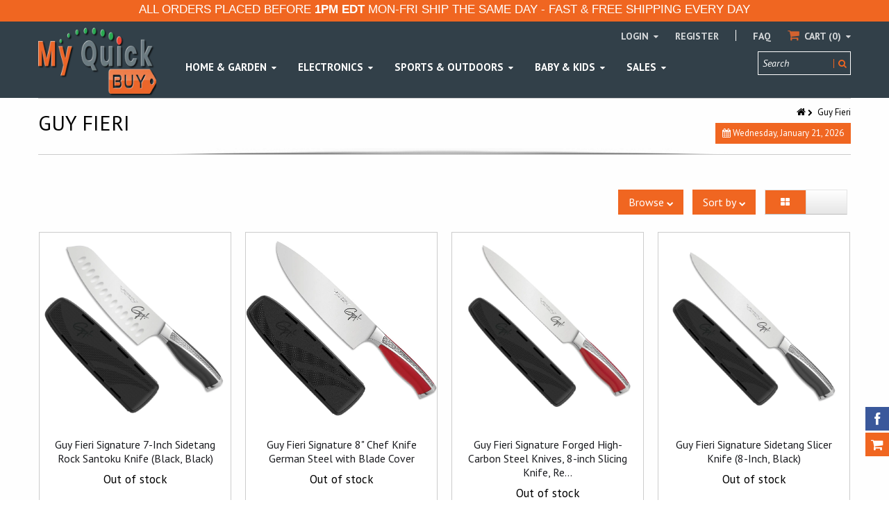

--- FILE ---
content_type: text/html; charset=utf-8
request_url: https://www.myquickbuy.com/collections/vendors?q=Guy%20Fieri
body_size: 27300
content:
<!doctype html>
<!--[if IE 8 ]>    <html lang="en" class="no-js ie8"> <![endif]-->
<!--[if (lt IE 8) ]>    <html lang="en" class="no-js ie7"> <![endif]-->
<!--[if (gt IE 9)|!(IE)]><!--> <html lang="en" class="no-js"> <!--<![endif]-->
<head>
  
  <link rel="shortcut icon" href="//www.myquickbuy.com/cdn/shop/t/12/assets/favicon.png?v=169410318510559590671558971681" type="image/x-icon" />
  
  
  <link rel="apple-touch-icon-precomposed" href="//www.myquickbuy.com/cdn/shop/t/12/assets/iphone_icon.png?v=65694593783934897941558971494" />
  
  
  <link rel="apple-touch-icon-precomposed" sizes="114x114" href="//www.myquickbuy.com/cdn/shop/t/12/assets/iphone_icon_retina.png?v=89754026293973961431558971494" />
  
  
  <link rel="apple-touch-icon-precomposed" sizes="72x72" href="//www.myquickbuy.com/cdn/shop/t/12/assets/ipad_icon.png?v=105623986796087871121558971494" />
  
  
  <link rel="apple-touch-icon-precomposed" sizes="144x144" href="//www.myquickbuy.com/cdn/shop/t/12/assets/ipad_icon_retina.png?v=128461696350956872431558971494" />
  
  <meta charset="UTF-8">
  <meta http-equiv="Content-Type" content="text/html; charset=utf-8">
  <meta name="viewport" content="width=device-width, initial-scale=1, minimum-scale=1, maximum-scale=1" />
  <meta name="google-site-verification" content="GV7a5Rrm1N_gkJN-N7Iy0AM3VAwqN6H4KdOTA1_VWpc" />    
  <link rel="canonical" href="https://www.myquickbuy.com/collections/vendors?q=guy+fieri" />
  
  <meta name="description" content="" />
  
  
  <title>Guy Fieri | My Quick Buy</title>
  
  
<meta property="og:site_name" content="My Quick Buy">
<meta property="og:url" content="https://www.myquickbuy.com/collections/vendors?q=guy+fieri">
<meta property="og:title" content="Guy Fieri">
<meta property="og:type" content="website">
<meta property="og:description" content="Lowest Prices on Sports & Outdoor | Home & Garden | Electronics"><meta name="twitter:site" content="@">
<meta name="twitter:card" content="summary_large_image">
<meta name="twitter:title" content="Guy Fieri">
<meta name="twitter:description" content="Lowest Prices on Sports & Outdoor | Home & Garden | Electronics">
  
  <link href="//fonts.googleapis.com/css?family=PT+Sans:300italic,400italic,600italic,700italic,800italic,400,300,600,700,800&subset=cyrillic-ext,greek-ext,latin,latin-ext,cyrillic,greek,vietnamese" rel='stylesheet' type='text/css'>
  
  
  <!--[if IE 8 ]> <link href="//www.myquickbuy.com/cdn/shop/t/12/assets/ie8.css?v=34241606194775417601556584134" rel="stylesheet" type="text/css" media="all" /> <![endif]-->
  <link href="//netdna.bootstrapcdn.com/font-awesome/3.2.1/css/font-awesome.min.css" rel="stylesheet" type="text/css" media="all" />
  <link href="//www.myquickbuy.com/cdn/shop/t/12/assets/kumi.plugins.scss.css?v=17159980716790187231674755427" rel="stylesheet" type="text/css" media="all" />
  <link href="//www.myquickbuy.com/cdn/shop/t/12/assets/bootstrap.min.css?v=163649275972475273001556584134" rel="stylesheet" type="text/css" media="all" />
  <link href="//www.myquickbuy.com/cdn/shop/t/12/assets/kumi.global.scss.css?v=24014785117927596031558744592" rel="stylesheet" type="text/css" media="all" />
  <link href="//www.myquickbuy.com/cdn/shop/t/12/assets/kumi.style.scss.css?v=27868214494973535751674755427" rel="stylesheet" type="text/css" media="all" />
  <link href="//www.myquickbuy.com/cdn/shop/t/12/assets/kumi.media.scss.css?v=136306690271007738131558744592" rel="stylesheet" type="text/css" media="all" />
  
  <script src="//www.myquickbuy.com/cdn/shopifycloud/storefront/assets/themes_support/shopify_common-5f594365.js" type="text/javascript"></script>
  
  
  <script src="//www.myquickbuy.com/cdn/shop/t/12/assets/shopify_common.js?v=171536302842992457791556584122" type="text/javascript"></script>
  
  
  <script src="//www.myquickbuy.com/cdn/shop/t/12/assets/jquery-1.8.2.min.js?v=142016512632181410501556584108" type="text/javascript"></script>
  <script src="//www.myquickbuy.com/cdn/shop/t/12/assets/jquery.easing.1.3.js?v=72083941918718665901556584110" type="text/javascript"></script>
  <script src="//www.myquickbuy.com/cdn/shop/t/12/assets/ajaxify.min.js?v=46566461343689605101556584097" type="text/javascript"></script>
  
  <script src="//www.myquickbuy.com/cdn/shop/t/12/assets/bootstrap.min.js?v=183361081448273307161556584100" type="text/javascript"></script>
  <script src="//www.myquickbuy.com/cdn/shop/t/12/assets/modernizr.js?v=151511864762100496181556584118" type="text/javascript"></script>
  <script src="//www.myquickbuy.com/cdn/shop/t/12/assets/kumi.optionSelect.js?v=119081567422458489841556584114" type="text/javascript"></script>
  
<!-- Facebook Pixel Code -->
<script>
  !function(f,b,e,v,n,t,s)
  {if(f.fbq)return;n=f.fbq=function(){n.callMethod?
  n.callMethod.apply(n,arguments):n.queue.push(arguments)};
  if(!f._fbq)f._fbq=n;n.push=n;n.loaded=!0;n.version='2.0';
  n.queue=[];t=b.createElement(e);t.async=!0;
  t.src=v;s=b.getElementsByTagName(e)[0];
  s.parentNode.insertBefore(t,s)}(window, document,'script',
  'https://connect.facebook.net/en_US/fbevents.js');
  fbq('init', '306395893232700');
  fbq('track', 'PageView');
  function trackInitiateCheckout() { fbq('track', 'InitiateCheckout'); }
</script>
<noscript><img height="1" width="1" style="display:none"
  src="https://www.facebook.com/tr?id=306395893232700&ev=PageView&noscript=1"
/></noscript>
<!-- End Facebook Pixel Code -->
  
  <script>window.performance && window.performance.mark && window.performance.mark('shopify.content_for_header.start');</script><meta id="shopify-digital-wallet" name="shopify-digital-wallet" content="/12271648/digital_wallets/dialog">
<meta name="shopify-checkout-api-token" content="9e1fb3f1166870921325162a9be8fcdc">
<meta id="in-context-paypal-metadata" data-shop-id="12271648" data-venmo-supported="false" data-environment="production" data-locale="en_US" data-paypal-v4="true" data-currency="USD">
<script async="async" src="/checkouts/internal/preloads.js?locale=en-US"></script>
<link rel="preconnect" href="https://shop.app" crossorigin="anonymous">
<script async="async" src="https://shop.app/checkouts/internal/preloads.js?locale=en-US&shop_id=12271648" crossorigin="anonymous"></script>
<script id="apple-pay-shop-capabilities" type="application/json">{"shopId":12271648,"countryCode":"US","currencyCode":"USD","merchantCapabilities":["supports3DS"],"merchantId":"gid:\/\/shopify\/Shop\/12271648","merchantName":"My Quick Buy","requiredBillingContactFields":["postalAddress","email","phone"],"requiredShippingContactFields":["postalAddress","email","phone"],"shippingType":"shipping","supportedNetworks":["visa","masterCard","amex","discover","elo","jcb"],"total":{"type":"pending","label":"My Quick Buy","amount":"1.00"},"shopifyPaymentsEnabled":true,"supportsSubscriptions":true}</script>
<script id="shopify-features" type="application/json">{"accessToken":"9e1fb3f1166870921325162a9be8fcdc","betas":["rich-media-storefront-analytics"],"domain":"www.myquickbuy.com","predictiveSearch":true,"shopId":12271648,"locale":"en"}</script>
<script>var Shopify = Shopify || {};
Shopify.shop = "my-quick-buy.myshopify.com";
Shopify.locale = "en";
Shopify.currency = {"active":"USD","rate":"1.0"};
Shopify.country = "US";
Shopify.theme = {"name":"Version-2","id":34164080682,"schema_name":null,"schema_version":null,"theme_store_id":null,"role":"main"};
Shopify.theme.handle = "null";
Shopify.theme.style = {"id":null,"handle":null};
Shopify.cdnHost = "www.myquickbuy.com/cdn";
Shopify.routes = Shopify.routes || {};
Shopify.routes.root = "/";</script>
<script type="module">!function(o){(o.Shopify=o.Shopify||{}).modules=!0}(window);</script>
<script>!function(o){function n(){var o=[];function n(){o.push(Array.prototype.slice.apply(arguments))}return n.q=o,n}var t=o.Shopify=o.Shopify||{};t.loadFeatures=n(),t.autoloadFeatures=n()}(window);</script>
<script>
  window.ShopifyPay = window.ShopifyPay || {};
  window.ShopifyPay.apiHost = "shop.app\/pay";
  window.ShopifyPay.redirectState = null;
</script>
<script id="shop-js-analytics" type="application/json">{"pageType":"collection"}</script>
<script defer="defer" async type="module" src="//www.myquickbuy.com/cdn/shopifycloud/shop-js/modules/v2/client.init-shop-cart-sync_BdyHc3Nr.en.esm.js"></script>
<script defer="defer" async type="module" src="//www.myquickbuy.com/cdn/shopifycloud/shop-js/modules/v2/chunk.common_Daul8nwZ.esm.js"></script>
<script type="module">
  await import("//www.myquickbuy.com/cdn/shopifycloud/shop-js/modules/v2/client.init-shop-cart-sync_BdyHc3Nr.en.esm.js");
await import("//www.myquickbuy.com/cdn/shopifycloud/shop-js/modules/v2/chunk.common_Daul8nwZ.esm.js");

  window.Shopify.SignInWithShop?.initShopCartSync?.({"fedCMEnabled":true,"windoidEnabled":true});

</script>
<script>
  window.Shopify = window.Shopify || {};
  if (!window.Shopify.featureAssets) window.Shopify.featureAssets = {};
  window.Shopify.featureAssets['shop-js'] = {"shop-cart-sync":["modules/v2/client.shop-cart-sync_QYOiDySF.en.esm.js","modules/v2/chunk.common_Daul8nwZ.esm.js"],"init-fed-cm":["modules/v2/client.init-fed-cm_DchLp9rc.en.esm.js","modules/v2/chunk.common_Daul8nwZ.esm.js"],"shop-button":["modules/v2/client.shop-button_OV7bAJc5.en.esm.js","modules/v2/chunk.common_Daul8nwZ.esm.js"],"init-windoid":["modules/v2/client.init-windoid_DwxFKQ8e.en.esm.js","modules/v2/chunk.common_Daul8nwZ.esm.js"],"shop-cash-offers":["modules/v2/client.shop-cash-offers_DWtL6Bq3.en.esm.js","modules/v2/chunk.common_Daul8nwZ.esm.js","modules/v2/chunk.modal_CQq8HTM6.esm.js"],"shop-toast-manager":["modules/v2/client.shop-toast-manager_CX9r1SjA.en.esm.js","modules/v2/chunk.common_Daul8nwZ.esm.js"],"init-shop-email-lookup-coordinator":["modules/v2/client.init-shop-email-lookup-coordinator_UhKnw74l.en.esm.js","modules/v2/chunk.common_Daul8nwZ.esm.js"],"pay-button":["modules/v2/client.pay-button_DzxNnLDY.en.esm.js","modules/v2/chunk.common_Daul8nwZ.esm.js"],"avatar":["modules/v2/client.avatar_BTnouDA3.en.esm.js"],"init-shop-cart-sync":["modules/v2/client.init-shop-cart-sync_BdyHc3Nr.en.esm.js","modules/v2/chunk.common_Daul8nwZ.esm.js"],"shop-login-button":["modules/v2/client.shop-login-button_D8B466_1.en.esm.js","modules/v2/chunk.common_Daul8nwZ.esm.js","modules/v2/chunk.modal_CQq8HTM6.esm.js"],"init-customer-accounts-sign-up":["modules/v2/client.init-customer-accounts-sign-up_C8fpPm4i.en.esm.js","modules/v2/client.shop-login-button_D8B466_1.en.esm.js","modules/v2/chunk.common_Daul8nwZ.esm.js","modules/v2/chunk.modal_CQq8HTM6.esm.js"],"init-shop-for-new-customer-accounts":["modules/v2/client.init-shop-for-new-customer-accounts_CVTO0Ztu.en.esm.js","modules/v2/client.shop-login-button_D8B466_1.en.esm.js","modules/v2/chunk.common_Daul8nwZ.esm.js","modules/v2/chunk.modal_CQq8HTM6.esm.js"],"init-customer-accounts":["modules/v2/client.init-customer-accounts_dRgKMfrE.en.esm.js","modules/v2/client.shop-login-button_D8B466_1.en.esm.js","modules/v2/chunk.common_Daul8nwZ.esm.js","modules/v2/chunk.modal_CQq8HTM6.esm.js"],"shop-follow-button":["modules/v2/client.shop-follow-button_CkZpjEct.en.esm.js","modules/v2/chunk.common_Daul8nwZ.esm.js","modules/v2/chunk.modal_CQq8HTM6.esm.js"],"lead-capture":["modules/v2/client.lead-capture_BntHBhfp.en.esm.js","modules/v2/chunk.common_Daul8nwZ.esm.js","modules/v2/chunk.modal_CQq8HTM6.esm.js"],"checkout-modal":["modules/v2/client.checkout-modal_CfxcYbTm.en.esm.js","modules/v2/chunk.common_Daul8nwZ.esm.js","modules/v2/chunk.modal_CQq8HTM6.esm.js"],"shop-login":["modules/v2/client.shop-login_Da4GZ2H6.en.esm.js","modules/v2/chunk.common_Daul8nwZ.esm.js","modules/v2/chunk.modal_CQq8HTM6.esm.js"],"payment-terms":["modules/v2/client.payment-terms_MV4M3zvL.en.esm.js","modules/v2/chunk.common_Daul8nwZ.esm.js","modules/v2/chunk.modal_CQq8HTM6.esm.js"]};
</script>
<script>(function() {
  var isLoaded = false;
  function asyncLoad() {
    if (isLoaded) return;
    isLoaded = true;
    var urls = ["https:\/\/chimpstatic.com\/mcjs-connected\/js\/users\/7083f456f8ac5b409c55a408f\/1de39150a2831b47d7f1d976d.js?shop=my-quick-buy.myshopify.com","https:\/\/chimpstatic.com\/mcjs-connected\/js\/users\/7083f456f8ac5b409c55a408f\/16e7b5f5bdd897d478291f5ef.js?shop=my-quick-buy.myshopify.com"];
    for (var i = 0; i < urls.length; i++) {
      var s = document.createElement('script');
      s.type = 'text/javascript';
      s.async = true;
      s.src = urls[i];
      var x = document.getElementsByTagName('script')[0];
      x.parentNode.insertBefore(s, x);
    }
  };
  if(window.attachEvent) {
    window.attachEvent('onload', asyncLoad);
  } else {
    window.addEventListener('load', asyncLoad, false);
  }
})();</script>
<script id="__st">var __st={"a":12271648,"offset":-18000,"reqid":"a1a09676-9bb9-4deb-a5b3-67386fb25079-1769024049","pageurl":"www.myquickbuy.com\/collections\/vendors?q=Guy%20Fieri","u":"df9dc5e236f5","p":"vendors"};</script>
<script>window.ShopifyPaypalV4VisibilityTracking = true;</script>
<script id="captcha-bootstrap">!function(){'use strict';const t='contact',e='account',n='new_comment',o=[[t,t],['blogs',n],['comments',n],[t,'customer']],c=[[e,'customer_login'],[e,'guest_login'],[e,'recover_customer_password'],[e,'create_customer']],r=t=>t.map((([t,e])=>`form[action*='/${t}']:not([data-nocaptcha='true']) input[name='form_type'][value='${e}']`)).join(','),a=t=>()=>t?[...document.querySelectorAll(t)].map((t=>t.form)):[];function s(){const t=[...o],e=r(t);return a(e)}const i='password',u='form_key',d=['recaptcha-v3-token','g-recaptcha-response','h-captcha-response',i],f=()=>{try{return window.sessionStorage}catch{return}},m='__shopify_v',_=t=>t.elements[u];function p(t,e,n=!1){try{const o=window.sessionStorage,c=JSON.parse(o.getItem(e)),{data:r}=function(t){const{data:e,action:n}=t;return t[m]||n?{data:e,action:n}:{data:t,action:n}}(c);for(const[e,n]of Object.entries(r))t.elements[e]&&(t.elements[e].value=n);n&&o.removeItem(e)}catch(o){console.error('form repopulation failed',{error:o})}}const l='form_type',E='cptcha';function T(t){t.dataset[E]=!0}const w=window,h=w.document,L='Shopify',v='ce_forms',y='captcha';let A=!1;((t,e)=>{const n=(g='f06e6c50-85a8-45c8-87d0-21a2b65856fe',I='https://cdn.shopify.com/shopifycloud/storefront-forms-hcaptcha/ce_storefront_forms_captcha_hcaptcha.v1.5.2.iife.js',D={infoText:'Protected by hCaptcha',privacyText:'Privacy',termsText:'Terms'},(t,e,n)=>{const o=w[L][v],c=o.bindForm;if(c)return c(t,g,e,D).then(n);var r;o.q.push([[t,g,e,D],n]),r=I,A||(h.body.append(Object.assign(h.createElement('script'),{id:'captcha-provider',async:!0,src:r})),A=!0)});var g,I,D;w[L]=w[L]||{},w[L][v]=w[L][v]||{},w[L][v].q=[],w[L][y]=w[L][y]||{},w[L][y].protect=function(t,e){n(t,void 0,e),T(t)},Object.freeze(w[L][y]),function(t,e,n,w,h,L){const[v,y,A,g]=function(t,e,n){const i=e?o:[],u=t?c:[],d=[...i,...u],f=r(d),m=r(i),_=r(d.filter((([t,e])=>n.includes(e))));return[a(f),a(m),a(_),s()]}(w,h,L),I=t=>{const e=t.target;return e instanceof HTMLFormElement?e:e&&e.form},D=t=>v().includes(t);t.addEventListener('submit',(t=>{const e=I(t);if(!e)return;const n=D(e)&&!e.dataset.hcaptchaBound&&!e.dataset.recaptchaBound,o=_(e),c=g().includes(e)&&(!o||!o.value);(n||c)&&t.preventDefault(),c&&!n&&(function(t){try{if(!f())return;!function(t){const e=f();if(!e)return;const n=_(t);if(!n)return;const o=n.value;o&&e.removeItem(o)}(t);const e=Array.from(Array(32),(()=>Math.random().toString(36)[2])).join('');!function(t,e){_(t)||t.append(Object.assign(document.createElement('input'),{type:'hidden',name:u})),t.elements[u].value=e}(t,e),function(t,e){const n=f();if(!n)return;const o=[...t.querySelectorAll(`input[type='${i}']`)].map((({name:t})=>t)),c=[...d,...o],r={};for(const[a,s]of new FormData(t).entries())c.includes(a)||(r[a]=s);n.setItem(e,JSON.stringify({[m]:1,action:t.action,data:r}))}(t,e)}catch(e){console.error('failed to persist form',e)}}(e),e.submit())}));const S=(t,e)=>{t&&!t.dataset[E]&&(n(t,e.some((e=>e===t))),T(t))};for(const o of['focusin','change'])t.addEventListener(o,(t=>{const e=I(t);D(e)&&S(e,y())}));const B=e.get('form_key'),M=e.get(l),P=B&&M;t.addEventListener('DOMContentLoaded',(()=>{const t=y();if(P)for(const e of t)e.elements[l].value===M&&p(e,B);[...new Set([...A(),...v().filter((t=>'true'===t.dataset.shopifyCaptcha))])].forEach((e=>S(e,t)))}))}(h,new URLSearchParams(w.location.search),n,t,e,['guest_login'])})(!0,!0)}();</script>
<script integrity="sha256-4kQ18oKyAcykRKYeNunJcIwy7WH5gtpwJnB7kiuLZ1E=" data-source-attribution="shopify.loadfeatures" defer="defer" src="//www.myquickbuy.com/cdn/shopifycloud/storefront/assets/storefront/load_feature-a0a9edcb.js" crossorigin="anonymous"></script>
<script crossorigin="anonymous" defer="defer" src="//www.myquickbuy.com/cdn/shopifycloud/storefront/assets/shopify_pay/storefront-65b4c6d7.js?v=20250812"></script>
<script data-source-attribution="shopify.dynamic_checkout.dynamic.init">var Shopify=Shopify||{};Shopify.PaymentButton=Shopify.PaymentButton||{isStorefrontPortableWallets:!0,init:function(){window.Shopify.PaymentButton.init=function(){};var t=document.createElement("script");t.src="https://www.myquickbuy.com/cdn/shopifycloud/portable-wallets/latest/portable-wallets.en.js",t.type="module",document.head.appendChild(t)}};
</script>
<script data-source-attribution="shopify.dynamic_checkout.buyer_consent">
  function portableWalletsHideBuyerConsent(e){var t=document.getElementById("shopify-buyer-consent"),n=document.getElementById("shopify-subscription-policy-button");t&&n&&(t.classList.add("hidden"),t.setAttribute("aria-hidden","true"),n.removeEventListener("click",e))}function portableWalletsShowBuyerConsent(e){var t=document.getElementById("shopify-buyer-consent"),n=document.getElementById("shopify-subscription-policy-button");t&&n&&(t.classList.remove("hidden"),t.removeAttribute("aria-hidden"),n.addEventListener("click",e))}window.Shopify?.PaymentButton&&(window.Shopify.PaymentButton.hideBuyerConsent=portableWalletsHideBuyerConsent,window.Shopify.PaymentButton.showBuyerConsent=portableWalletsShowBuyerConsent);
</script>
<script data-source-attribution="shopify.dynamic_checkout.cart.bootstrap">document.addEventListener("DOMContentLoaded",(function(){function t(){return document.querySelector("shopify-accelerated-checkout-cart, shopify-accelerated-checkout")}if(t())Shopify.PaymentButton.init();else{new MutationObserver((function(e,n){t()&&(Shopify.PaymentButton.init(),n.disconnect())})).observe(document.body,{childList:!0,subtree:!0})}}));
</script>
<link id="shopify-accelerated-checkout-styles" rel="stylesheet" media="screen" href="https://www.myquickbuy.com/cdn/shopifycloud/portable-wallets/latest/accelerated-checkout-backwards-compat.css" crossorigin="anonymous">
<style id="shopify-accelerated-checkout-cart">
        #shopify-buyer-consent {
  margin-top: 1em;
  display: inline-block;
  width: 100%;
}

#shopify-buyer-consent.hidden {
  display: none;
}

#shopify-subscription-policy-button {
  background: none;
  border: none;
  padding: 0;
  text-decoration: underline;
  font-size: inherit;
  cursor: pointer;
}

#shopify-subscription-policy-button::before {
  box-shadow: none;
}

      </style>

<script>window.performance && window.performance.mark && window.performance.mark('shopify.content_for_header.end');</script>  
  
<meta property="og:image" content="https://cdn.shopify.com/s/files/1/1227/1648/files/checkout_logo_2.png?height=628&pad_color=ffffff&v=1613687842&width=1200" />
<meta property="og:image:secure_url" content="https://cdn.shopify.com/s/files/1/1227/1648/files/checkout_logo_2.png?height=628&pad_color=ffffff&v=1613687842&width=1200" />
<meta property="og:image:width" content="1200" />
<meta property="og:image:height" content="628" />
<link href="https://monorail-edge.shopifysvc.com" rel="dns-prefetch">
<script>(function(){if ("sendBeacon" in navigator && "performance" in window) {try {var session_token_from_headers = performance.getEntriesByType('navigation')[0].serverTiming.find(x => x.name == '_s').description;} catch {var session_token_from_headers = undefined;}var session_cookie_matches = document.cookie.match(/_shopify_s=([^;]*)/);var session_token_from_cookie = session_cookie_matches && session_cookie_matches.length === 2 ? session_cookie_matches[1] : "";var session_token = session_token_from_headers || session_token_from_cookie || "";function handle_abandonment_event(e) {var entries = performance.getEntries().filter(function(entry) {return /monorail-edge.shopifysvc.com/.test(entry.name);});if (!window.abandonment_tracked && entries.length === 0) {window.abandonment_tracked = true;var currentMs = Date.now();var navigation_start = performance.timing.navigationStart;var payload = {shop_id: 12271648,url: window.location.href,navigation_start,duration: currentMs - navigation_start,session_token,page_type: "collection"};window.navigator.sendBeacon("https://monorail-edge.shopifysvc.com/v1/produce", JSON.stringify({schema_id: "online_store_buyer_site_abandonment/1.1",payload: payload,metadata: {event_created_at_ms: currentMs,event_sent_at_ms: currentMs}}));}}window.addEventListener('pagehide', handle_abandonment_event);}}());</script>
<script id="web-pixels-manager-setup">(function e(e,d,r,n,o){if(void 0===o&&(o={}),!Boolean(null===(a=null===(i=window.Shopify)||void 0===i?void 0:i.analytics)||void 0===a?void 0:a.replayQueue)){var i,a;window.Shopify=window.Shopify||{};var t=window.Shopify;t.analytics=t.analytics||{};var s=t.analytics;s.replayQueue=[],s.publish=function(e,d,r){return s.replayQueue.push([e,d,r]),!0};try{self.performance.mark("wpm:start")}catch(e){}var l=function(){var e={modern:/Edge?\/(1{2}[4-9]|1[2-9]\d|[2-9]\d{2}|\d{4,})\.\d+(\.\d+|)|Firefox\/(1{2}[4-9]|1[2-9]\d|[2-9]\d{2}|\d{4,})\.\d+(\.\d+|)|Chrom(ium|e)\/(9{2}|\d{3,})\.\d+(\.\d+|)|(Maci|X1{2}).+ Version\/(15\.\d+|(1[6-9]|[2-9]\d|\d{3,})\.\d+)([,.]\d+|)( \(\w+\)|)( Mobile\/\w+|) Safari\/|Chrome.+OPR\/(9{2}|\d{3,})\.\d+\.\d+|(CPU[ +]OS|iPhone[ +]OS|CPU[ +]iPhone|CPU IPhone OS|CPU iPad OS)[ +]+(15[._]\d+|(1[6-9]|[2-9]\d|\d{3,})[._]\d+)([._]\d+|)|Android:?[ /-](13[3-9]|1[4-9]\d|[2-9]\d{2}|\d{4,})(\.\d+|)(\.\d+|)|Android.+Firefox\/(13[5-9]|1[4-9]\d|[2-9]\d{2}|\d{4,})\.\d+(\.\d+|)|Android.+Chrom(ium|e)\/(13[3-9]|1[4-9]\d|[2-9]\d{2}|\d{4,})\.\d+(\.\d+|)|SamsungBrowser\/([2-9]\d|\d{3,})\.\d+/,legacy:/Edge?\/(1[6-9]|[2-9]\d|\d{3,})\.\d+(\.\d+|)|Firefox\/(5[4-9]|[6-9]\d|\d{3,})\.\d+(\.\d+|)|Chrom(ium|e)\/(5[1-9]|[6-9]\d|\d{3,})\.\d+(\.\d+|)([\d.]+$|.*Safari\/(?![\d.]+ Edge\/[\d.]+$))|(Maci|X1{2}).+ Version\/(10\.\d+|(1[1-9]|[2-9]\d|\d{3,})\.\d+)([,.]\d+|)( \(\w+\)|)( Mobile\/\w+|) Safari\/|Chrome.+OPR\/(3[89]|[4-9]\d|\d{3,})\.\d+\.\d+|(CPU[ +]OS|iPhone[ +]OS|CPU[ +]iPhone|CPU IPhone OS|CPU iPad OS)[ +]+(10[._]\d+|(1[1-9]|[2-9]\d|\d{3,})[._]\d+)([._]\d+|)|Android:?[ /-](13[3-9]|1[4-9]\d|[2-9]\d{2}|\d{4,})(\.\d+|)(\.\d+|)|Mobile Safari.+OPR\/([89]\d|\d{3,})\.\d+\.\d+|Android.+Firefox\/(13[5-9]|1[4-9]\d|[2-9]\d{2}|\d{4,})\.\d+(\.\d+|)|Android.+Chrom(ium|e)\/(13[3-9]|1[4-9]\d|[2-9]\d{2}|\d{4,})\.\d+(\.\d+|)|Android.+(UC? ?Browser|UCWEB|U3)[ /]?(15\.([5-9]|\d{2,})|(1[6-9]|[2-9]\d|\d{3,})\.\d+)\.\d+|SamsungBrowser\/(5\.\d+|([6-9]|\d{2,})\.\d+)|Android.+MQ{2}Browser\/(14(\.(9|\d{2,})|)|(1[5-9]|[2-9]\d|\d{3,})(\.\d+|))(\.\d+|)|K[Aa][Ii]OS\/(3\.\d+|([4-9]|\d{2,})\.\d+)(\.\d+|)/},d=e.modern,r=e.legacy,n=navigator.userAgent;return n.match(d)?"modern":n.match(r)?"legacy":"unknown"}(),u="modern"===l?"modern":"legacy",c=(null!=n?n:{modern:"",legacy:""})[u],f=function(e){return[e.baseUrl,"/wpm","/b",e.hashVersion,"modern"===e.buildTarget?"m":"l",".js"].join("")}({baseUrl:d,hashVersion:r,buildTarget:u}),m=function(e){var d=e.version,r=e.bundleTarget,n=e.surface,o=e.pageUrl,i=e.monorailEndpoint;return{emit:function(e){var a=e.status,t=e.errorMsg,s=(new Date).getTime(),l=JSON.stringify({metadata:{event_sent_at_ms:s},events:[{schema_id:"web_pixels_manager_load/3.1",payload:{version:d,bundle_target:r,page_url:o,status:a,surface:n,error_msg:t},metadata:{event_created_at_ms:s}}]});if(!i)return console&&console.warn&&console.warn("[Web Pixels Manager] No Monorail endpoint provided, skipping logging."),!1;try{return self.navigator.sendBeacon.bind(self.navigator)(i,l)}catch(e){}var u=new XMLHttpRequest;try{return u.open("POST",i,!0),u.setRequestHeader("Content-Type","text/plain"),u.send(l),!0}catch(e){return console&&console.warn&&console.warn("[Web Pixels Manager] Got an unhandled error while logging to Monorail."),!1}}}}({version:r,bundleTarget:l,surface:e.surface,pageUrl:self.location.href,monorailEndpoint:e.monorailEndpoint});try{o.browserTarget=l,function(e){var d=e.src,r=e.async,n=void 0===r||r,o=e.onload,i=e.onerror,a=e.sri,t=e.scriptDataAttributes,s=void 0===t?{}:t,l=document.createElement("script"),u=document.querySelector("head"),c=document.querySelector("body");if(l.async=n,l.src=d,a&&(l.integrity=a,l.crossOrigin="anonymous"),s)for(var f in s)if(Object.prototype.hasOwnProperty.call(s,f))try{l.dataset[f]=s[f]}catch(e){}if(o&&l.addEventListener("load",o),i&&l.addEventListener("error",i),u)u.appendChild(l);else{if(!c)throw new Error("Did not find a head or body element to append the script");c.appendChild(l)}}({src:f,async:!0,onload:function(){if(!function(){var e,d;return Boolean(null===(d=null===(e=window.Shopify)||void 0===e?void 0:e.analytics)||void 0===d?void 0:d.initialized)}()){var d=window.webPixelsManager.init(e)||void 0;if(d){var r=window.Shopify.analytics;r.replayQueue.forEach((function(e){var r=e[0],n=e[1],o=e[2];d.publishCustomEvent(r,n,o)})),r.replayQueue=[],r.publish=d.publishCustomEvent,r.visitor=d.visitor,r.initialized=!0}}},onerror:function(){return m.emit({status:"failed",errorMsg:"".concat(f," has failed to load")})},sri:function(e){var d=/^sha384-[A-Za-z0-9+/=]+$/;return"string"==typeof e&&d.test(e)}(c)?c:"",scriptDataAttributes:o}),m.emit({status:"loading"})}catch(e){m.emit({status:"failed",errorMsg:(null==e?void 0:e.message)||"Unknown error"})}}})({shopId: 12271648,storefrontBaseUrl: "https://www.myquickbuy.com",extensionsBaseUrl: "https://extensions.shopifycdn.com/cdn/shopifycloud/web-pixels-manager",monorailEndpoint: "https://monorail-edge.shopifysvc.com/unstable/produce_batch",surface: "storefront-renderer",enabledBetaFlags: ["2dca8a86"],webPixelsConfigList: [{"id":"shopify-app-pixel","configuration":"{}","eventPayloadVersion":"v1","runtimeContext":"STRICT","scriptVersion":"0450","apiClientId":"shopify-pixel","type":"APP","privacyPurposes":["ANALYTICS","MARKETING"]},{"id":"shopify-custom-pixel","eventPayloadVersion":"v1","runtimeContext":"LAX","scriptVersion":"0450","apiClientId":"shopify-pixel","type":"CUSTOM","privacyPurposes":["ANALYTICS","MARKETING"]}],isMerchantRequest: false,initData: {"shop":{"name":"My Quick Buy","paymentSettings":{"currencyCode":"USD"},"myshopifyDomain":"my-quick-buy.myshopify.com","countryCode":"US","storefrontUrl":"https:\/\/www.myquickbuy.com"},"customer":null,"cart":null,"checkout":null,"productVariants":[],"purchasingCompany":null},},"https://www.myquickbuy.com/cdn","fcfee988w5aeb613cpc8e4bc33m6693e112",{"modern":"","legacy":""},{"shopId":"12271648","storefrontBaseUrl":"https:\/\/www.myquickbuy.com","extensionBaseUrl":"https:\/\/extensions.shopifycdn.com\/cdn\/shopifycloud\/web-pixels-manager","surface":"storefront-renderer","enabledBetaFlags":"[\"2dca8a86\"]","isMerchantRequest":"false","hashVersion":"fcfee988w5aeb613cpc8e4bc33m6693e112","publish":"custom","events":"[[\"page_viewed\",{}]]"});</script><script>
  window.ShopifyAnalytics = window.ShopifyAnalytics || {};
  window.ShopifyAnalytics.meta = window.ShopifyAnalytics.meta || {};
  window.ShopifyAnalytics.meta.currency = 'USD';
  var meta = {"page":{"pageType":"vendors","requestId":"a1a09676-9bb9-4deb-a5b3-67386fb25079-1769024049"}};
  for (var attr in meta) {
    window.ShopifyAnalytics.meta[attr] = meta[attr];
  }
</script>
<script class="analytics">
  (function () {
    var customDocumentWrite = function(content) {
      var jquery = null;

      if (window.jQuery) {
        jquery = window.jQuery;
      } else if (window.Checkout && window.Checkout.$) {
        jquery = window.Checkout.$;
      }

      if (jquery) {
        jquery('body').append(content);
      }
    };

    var hasLoggedConversion = function(token) {
      if (token) {
        return document.cookie.indexOf('loggedConversion=' + token) !== -1;
      }
      return false;
    }

    var setCookieIfConversion = function(token) {
      if (token) {
        var twoMonthsFromNow = new Date(Date.now());
        twoMonthsFromNow.setMonth(twoMonthsFromNow.getMonth() + 2);

        document.cookie = 'loggedConversion=' + token + '; expires=' + twoMonthsFromNow;
      }
    }

    var trekkie = window.ShopifyAnalytics.lib = window.trekkie = window.trekkie || [];
    if (trekkie.integrations) {
      return;
    }
    trekkie.methods = [
      'identify',
      'page',
      'ready',
      'track',
      'trackForm',
      'trackLink'
    ];
    trekkie.factory = function(method) {
      return function() {
        var args = Array.prototype.slice.call(arguments);
        args.unshift(method);
        trekkie.push(args);
        return trekkie;
      };
    };
    for (var i = 0; i < trekkie.methods.length; i++) {
      var key = trekkie.methods[i];
      trekkie[key] = trekkie.factory(key);
    }
    trekkie.load = function(config) {
      trekkie.config = config || {};
      trekkie.config.initialDocumentCookie = document.cookie;
      var first = document.getElementsByTagName('script')[0];
      var script = document.createElement('script');
      script.type = 'text/javascript';
      script.onerror = function(e) {
        var scriptFallback = document.createElement('script');
        scriptFallback.type = 'text/javascript';
        scriptFallback.onerror = function(error) {
                var Monorail = {
      produce: function produce(monorailDomain, schemaId, payload) {
        var currentMs = new Date().getTime();
        var event = {
          schema_id: schemaId,
          payload: payload,
          metadata: {
            event_created_at_ms: currentMs,
            event_sent_at_ms: currentMs
          }
        };
        return Monorail.sendRequest("https://" + monorailDomain + "/v1/produce", JSON.stringify(event));
      },
      sendRequest: function sendRequest(endpointUrl, payload) {
        // Try the sendBeacon API
        if (window && window.navigator && typeof window.navigator.sendBeacon === 'function' && typeof window.Blob === 'function' && !Monorail.isIos12()) {
          var blobData = new window.Blob([payload], {
            type: 'text/plain'
          });

          if (window.navigator.sendBeacon(endpointUrl, blobData)) {
            return true;
          } // sendBeacon was not successful

        } // XHR beacon

        var xhr = new XMLHttpRequest();

        try {
          xhr.open('POST', endpointUrl);
          xhr.setRequestHeader('Content-Type', 'text/plain');
          xhr.send(payload);
        } catch (e) {
          console.log(e);
        }

        return false;
      },
      isIos12: function isIos12() {
        return window.navigator.userAgent.lastIndexOf('iPhone; CPU iPhone OS 12_') !== -1 || window.navigator.userAgent.lastIndexOf('iPad; CPU OS 12_') !== -1;
      }
    };
    Monorail.produce('monorail-edge.shopifysvc.com',
      'trekkie_storefront_load_errors/1.1',
      {shop_id: 12271648,
      theme_id: 34164080682,
      app_name: "storefront",
      context_url: window.location.href,
      source_url: "//www.myquickbuy.com/cdn/s/trekkie.storefront.cd680fe47e6c39ca5d5df5f0a32d569bc48c0f27.min.js"});

        };
        scriptFallback.async = true;
        scriptFallback.src = '//www.myquickbuy.com/cdn/s/trekkie.storefront.cd680fe47e6c39ca5d5df5f0a32d569bc48c0f27.min.js';
        first.parentNode.insertBefore(scriptFallback, first);
      };
      script.async = true;
      script.src = '//www.myquickbuy.com/cdn/s/trekkie.storefront.cd680fe47e6c39ca5d5df5f0a32d569bc48c0f27.min.js';
      first.parentNode.insertBefore(script, first);
    };
    trekkie.load(
      {"Trekkie":{"appName":"storefront","development":false,"defaultAttributes":{"shopId":12271648,"isMerchantRequest":null,"themeId":34164080682,"themeCityHash":"9535678590312187649","contentLanguage":"en","currency":"USD","eventMetadataId":"50902e89-6e69-4530-b035-3fd08ea7c93f"},"isServerSideCookieWritingEnabled":true,"monorailRegion":"shop_domain","enabledBetaFlags":["65f19447"]},"Session Attribution":{},"S2S":{"facebookCapiEnabled":false,"source":"trekkie-storefront-renderer","apiClientId":580111}}
    );

    var loaded = false;
    trekkie.ready(function() {
      if (loaded) return;
      loaded = true;

      window.ShopifyAnalytics.lib = window.trekkie;

      var originalDocumentWrite = document.write;
      document.write = customDocumentWrite;
      try { window.ShopifyAnalytics.merchantGoogleAnalytics.call(this); } catch(error) {};
      document.write = originalDocumentWrite;

      window.ShopifyAnalytics.lib.page(null,{"pageType":"vendors","requestId":"a1a09676-9bb9-4deb-a5b3-67386fb25079-1769024049","shopifyEmitted":true});

      var match = window.location.pathname.match(/checkouts\/(.+)\/(thank_you|post_purchase)/)
      var token = match? match[1]: undefined;
      if (!hasLoggedConversion(token)) {
        setCookieIfConversion(token);
        
      }
    });


        var eventsListenerScript = document.createElement('script');
        eventsListenerScript.async = true;
        eventsListenerScript.src = "//www.myquickbuy.com/cdn/shopifycloud/storefront/assets/shop_events_listener-3da45d37.js";
        document.getElementsByTagName('head')[0].appendChild(eventsListenerScript);

})();</script>
<script
  defer
  src="https://www.myquickbuy.com/cdn/shopifycloud/perf-kit/shopify-perf-kit-3.0.4.min.js"
  data-application="storefront-renderer"
  data-shop-id="12271648"
  data-render-region="gcp-us-central1"
  data-page-type="collection"
  data-theme-instance-id="34164080682"
  data-theme-name=""
  data-theme-version=""
  data-monorail-region="shop_domain"
  data-resource-timing-sampling-rate="10"
  data-shs="true"
  data-shs-beacon="true"
  data-shs-export-with-fetch="true"
  data-shs-logs-sample-rate="1"
  data-shs-beacon-endpoint="https://www.myquickbuy.com/api/collect"
></script>
</head>
<body class="templateCollection">
  
  <div style="background: #F06621;padding: 4px 0;font-family: Oswald, sans-serif;color: #fff;text-align: center;font-size: 1.3em;">
    ALL ORDERS PLACED BEFORE <strong>1PM EDT</strong> MON-FRI SHIP THE SAME DAY - FAST &amp; FREE SHIPPING EVERY DAY
  </div>
  
    <div id="shopify-section-header" class="shopify-section"><header id="header" class="fast-animated clearfix  header_style_1">
    <div class="overlay_header"></div>
    
    <div class="container container-responsive">
      <div class="row-fluid navigation_wrapper">
        
        
        <div class="span2">
          <div class="template-logo">
            <a href="https://www.myquickbuy.com" title="My Quick Buy">
              
              <img class="visible-desktop" src="//www.myquickbuy.com/cdn/shop/t/12/assets/logo.png?v=57925037118043314941558745565" alt="My Quick Buy" />
              <img class="visible-phone visible-tablet" src="//www.myquickbuy.com/cdn/shop/t/12/assets/logoMobile.png?v=172324004746389819061556590084" alt="My Quick Buy" />              
              
            </a>
          </div>
        </div>
        <div class="span10 hidden-phone">
          <div class="row-fluid text-right">
  <div class="top_links">
    

<ul id="accounts" class="inline">
  
  <li class="login dropdown-parent">
    
    <a id="loginButton" class="dropdown-toggle" data-toggle="dropdown" href="/account/login">
      Login
      <i class="icon-caret-down"></i>
    </a>
    <div id="loginBox" class="dropdown-menu noclose" style="display:none;">
      <form method="post" action="/account/login" id="customer_login" accept-charset="UTF-8" data-login-with-shop-sign-in="true"><input type="hidden" name="form_type" value="customer_login" /><input type="hidden" name="utf8" value="✓" />
      <div id="bodyBox" class="text-left">
        <div class="control-container">
          <div class="control-group">
            <label for="customer_email_box" class="control-label">Email Address <span class="req">*</span></label>
            <input type="email" value="" name="customer[email]" id="customer_email_box" class="input-block-level" />
          </div>
          
          <div class="control-group">
            <label for="customer_password_box" class="control-label">Password <span class="req">*</span></label>
            <input type="password" value="" name="customer[password]" id="customer_password_box" class="input-block-level password" />
          </div>
          
          <div class="control-group last10">
            <button class="btn btn-1" type="submit">Login</button>
            <a class="btn btn-2" href="/account/register">Register</a>
          </div>
        </div>
      </div>
      </form>
    </div>
    
  </li>
   
  <li class="register">
    <a href="/account/register" id="customer_register_link">Register</a>
  </li>
  
  <li class="br">
    <span></span>
  </li>
  
</ul>


  </div>
  <div class="top_links">
    <ul class="inline">
      
      <li>
        <a id="support" href="/pages/faqs">FAQ</a>
      </li>
      
      
      <li>
        <div id="umbrella">
          <div class="cart-link dropdown-parent">
            <a class="dropdown-toggle num-items-in-cart text-right dropdown-link" data-toggle="dropdown" href="/cart">
              
              <i class="icon-shopping-cart"></i>
              
              Cart (<span class='number'>0</span>)
              <i class="icon-caret-down"></i>
            </a>
            
            <div class="dropdown-menu noclose" style="display:none;">
              <div class="cart-loading"></div>
              <div id="cart-info">
                <div class="temp"></div>
              </div>
            </div>
            
          </div>
        </div>
      </li>
      
      
    </ul>
  </div>
</div>
<div class="row-fluid">
  <div class="navigation span9">
    
    
<nav class="navbar">
  <div class="navbar-inner">
    <div class="container">
      <ul class="inline btn-navbar" data-toggle="collapse" data-target=".nav-collapse">
        <li>
          <span class="icon-bar"></span>
          <span class="icon-bar"></span>
          <span class="icon-bar"></span>
        </li>
        <li>Menu</li>
      </ul>
      <div class="nav-collapse collapse"> 
        <ul class="nav">
          
          
<li class="dropdown-parent">
  
  <a href="/collections/home-harden" class="dropdown-link" data-toggle="dropdown">
    <span>Home & Garden</span>
    
    <i class="icon-caret-down"></i>
    
  </a>
  <ul class="dropdown-menu list-styled nav_home-garden" style="display:none;">
    
    
<li class="dropdown-parent-submenu">
  
  <a href="/collections/toys-games-hobbies" class="dropdown-link" data-toggle="dropdown">
    <span>Toys, Games & Hobbies</span>
    
    <i class="icon-caret-down hidden-desktop"></i>
    
  </a>
  <ul class="dropdown-menu list-styled nav_toys-games-hobbies" style="display:none;">
    
    
<li class="">
  
  <a href="/collections/toys-games-hobbies-action-figures">
    Action Figures
  </a>
  
</li>
    
    
<li class="">
  
  <a href="/collections/toys-games-hobbies-arts-crafts">
    Arts & Crafts&nbsp;
  </a>
  
</li>
    
    
<li class="">
  
  <a href="/collections/baby-baby-toys">
    Baby Toys
  </a>
  
</li>
    
    
<li class="">
  
  <a href="/collections/toys-games-hobbies-building-toys">
    Building Toys
  </a>
  
</li>
    
    
<li class="">
  
  <a href="/collections/toys-games-hobbies-childrens-electronics">
    Children's Electronics
  </a>
  
</li>
    
    
<li class="">
  
  <a href="/collections/toys-games-hobbies-dolls-accessories">
    Dolls & Accessories
  </a>
  
</li>
    
    
<li class="">
  
  <a href="/collections/toys-games-hobbies-dress-up-pretend">
    Dress Up & Pretend
  </a>
  
</li>
    
    
<li class="">
  
  <a href="/collections/toys-games-hobbies-educational-toys">
     Educational Toys
  </a>
  
</li>
    
    
<li class="">
  
  <a href="/collections/toys-games-hobbies-games">
    Games
  </a>
  
</li>
    
    
<li class="">
  
  <a href="/collections/toys-games-hobbies-hobbies">
    Hobbies
  </a>
  
</li>
    
    
<li class="">
  
  <a href="/collections/toys-games-hobbies-kids-furniture-decor">
    Kid's Furniture & Decor
  </a>
  
</li>
    
    
<li class="">
  
  <a href="/collections/toys-games-hobbies-novelty-toys">
    Novelty Toys
  </a>
  
</li>
    
    
<li class="">
  
  <a href="/collections/toys-games-hobbies-outdoor-play">
    Outdoor Play
  </a>
  
</li>
    
    
<li class="">
  
  <a href="/collections/toys-games-hobbies-party-supplies">
    Party Supplies
  </a>
  
</li>
    
    
<li class="">
  
  <a href="/collections/toys-games-hobbies-puzzles">
    Puzzles
  </a>
  
</li>
    
    
<li class="">
  
  <a href="/collections/toys-games-hobbies-skates-cycles-scooters">
    Skates, Cycles, & Scooters
  </a>
  
</li>
    
    
<li class="">
  
  <a href="/collections/toys-games-hobbies-sports">
    Sports
  </a>
  
</li>
    
    
<li class="">
  
  <a href="/collections/toys-games-hobbies-stuffed-animals-plush">
    Stuffed Animals & Plush
  </a>
  
</li>
    
    
<li class="">
  
  <a href="/collections/toys-games-hobbies-toy-remote-control-play-vehicles">
    Toy Remote Control & Play Vehicles
  </a>
  
</li>
    
  </ul>
  
</li>
    
    
<li class="dropdown-parent-submenu">
  
  <a href="/collections/home-improvement-tools" class="dropdown-link" data-toggle="dropdown">
    <span>Home Improvement & Tools</span>
    
    <i class="icon-caret-down hidden-desktop"></i>
    
  </a>
  <ul class="dropdown-menu list-styled nav_home-improvement-tools" style="display:none;">
    
    
<li class="">
  
  <a href="/collections/home-improvement-tools-appliances">
    Appliances&nbsp;
  </a>
  
</li>
    
    
<li class="">
  
  <a href="/collections/home-improvement-tools-building-supplies">
    Building Supplies
  </a>
  
</li>
    
    
<li class="">
  
  <a href="/collections/home-improvement-tools-electrical-supplies">
    Electrical Supplies
  </a>
  
</li>
    
    
<li class="">
  
  <a href="/collections/home-improvement-tools-hardware">
    Hardware
  </a>
  
</li>
    
    
<li class="">
  
  <a href="/collections/home-improvement-tools-household-fixtures">
    Household Fixtures
  </a>
  
</li>
    
    
<li class="">
  
  <a href="/collections/home-improvement-tools-lighting-ceiling-fans">
    Lighting & Ceiling Fans
  </a>
  
</li>
    
    
<li class="">
  
  <a href="/collections/home-improvement-tools-painting-supplies-wall-treatments">
    Painting Supplies & Wall Treatments
  </a>
  
</li>
    
    
<li class="">
  
  <a href="/collections/industrial-supply-power-hand-tools">
    Power & Hand Tools
  </a>
  
</li>
    
    
<li class="">
  
  <a href="/collections/home-improvement-tools-rough-plumbing">
    Rough Plumbing
  </a>
  
</li>
    
    
<li class="">
  
  <a href="/collections/home-improvement-tools-safety-security">
    Safety & Security
  </a>
  
</li>
    
    
<li class="">
  
  <a href="/collections/home-improvement-tools-storage-home-organization">
    Storage & Home Organization
  </a>
  
</li>
    
    
<li class="">
  
  <a href="/collections/home-improvement-tools-watering-irrigation">
    Watering & Irrigation
  </a>
  
</li>
    
  </ul>
  
</li>
    
    
<li class="dropdown-parent-submenu">
  
  <a href="/collections/home-living" class="dropdown-link" data-toggle="dropdown">
    <span>Home & Living</span>
    
    <i class="icon-caret-down hidden-desktop"></i>
    
  </a>
  <ul class="dropdown-menu list-styled nav_home-living" style="display:none;">
    
    
<li class="">
  
  <a href="/collections/home-living-bath">
    Bath
  </a>
  
</li>
    
    
<li class="">
  
  <a href="/collections/home-living-bedding">
    Bedding
  </a>
  
</li>
    
    
<li class="">
  
  <a href="/collections/home-living-furniture">
    Furniture
  </a>
  
</li>
    
    
<li class="">
  
  <a href="/collections/home-living-heating-cooling-air">
    Heating, Cooling & Air
  </a>
  
</li>
    
    
<li class="">
  
  <a href="/collections/home-living-home-cleaning-supplies">
    Home Cleaning Supplies
  </a>
  
</li>
    
    
<li class="">
  
  <a href="/collections/home-living-home-decor">
    Home Decor
  </a>
  
</li>
    
    
<li class="">
  
  <a href="/collections/home-living-home-storage-organization">
    Home Storage & Organization
  </a>
  
</li>
    
    
<li class="">
  
  <a href="/collections/home-living-irons-steamers-accessories">
    Irons, Steamers & Accessories
  </a>
  
</li>
    
    
<li class="">
  
  <a href="/collections/home-living-kitchen-dining">
    Kitchen & Dining
  </a>
  
</li>
    
    
<li class="">
  
  <a href="/collections/home-living-lighting-fans">
    Lighting & Fans
  </a>
  
</li>
    
    
<li class="">
  
  <a href="/collections/home-living-seasonal-decor">
    Seasonal Decor
  </a>
  
</li>
    
    
<li class="">
  
  <a href="/collections/home-living-vacuums-floor-care">
    Vacuums & Floor Care
  </a>
  
</li>
    
  </ul>
  
</li>
    
    
<li class="dropdown-parent-submenu">
  
  <a href="/collections/office-school-supplies" class="dropdown-link" data-toggle="dropdown">
    <span>Office & School Supplies</span>
    
    <i class="icon-caret-down hidden-desktop"></i>
    
  </a>
  <ul class="dropdown-menu list-styled nav_office-school-supplies" style="display:none;">
    
    
<li class="">
  
  <a href="/collections/office-school-supplies-binders-binding-products">
    Binders & Binding Products
  </a>
  
</li>
    
    
<li class="">
  
  <a href="/collections/office-school-supplies-educational-products-crafts">
    Educational Products & Crafts
  </a>
  
</li>
    
    
<li class="">
  
  <a href="/collections/office-school-supplies-forms-recordkeeping-financial-supplies">
    Forms, Recordkeeping & Financial Supplies
  </a>
  
</li>
    
    
<li class="">
  
  <a href="/collections/office-school-supplies-office-electronics">
    Office Electronics
  </a>
  
</li>
    
    
<li class="">
  
  <a href="/collections/office-school-supplies-office-furniture-lighting">
    Office Furniture & Lighting
  </a>
  
</li>
    
    
<li class="">
  
  <a href="/collections/office-school-supplies-office-storage-supplies">
    Office Storage Supplies
  </a>
  
</li>
    
    
<li class="">
  
  <a href="/collections/office-school-supplies-paper">
    Paper
  </a>
  
</li>
    
    
<li class="">
  
  <a href="/collections/office-school-supplies-presentation-boards">
    Presentation Boards
  </a>
  
</li>
    
    
<li class="">
  
  <a href="/collections/office-school-supplies-stapling-punching">
    Stapling & Punching
  </a>
  
</li>
    
    
<li class="">
  
  <a href="/collections/office-school-supplies-tape-adhesives-fasteners">
    Tape, Adhesives & Fasteners
  </a>
  
</li>
    
    
<li class="">
  
  <a href="/collections/office-school-supplies-workspace-organizers-accessories">
    Workspace Organizers & Accessories
  </a>
  
</li>
    
    
<li class="">
  
  <a href="/collections/office-school-supplies-writing-correction-supplies">
    Writing & Correction Supplies
  </a>
  
</li>
    
  </ul>
  
</li>
    
    
<li class="dropdown-parent-submenu">
  
  <a href="/collections/lawn-garden-patio" class="dropdown-link" data-toggle="dropdown">
    <span>Lawn, Garden & Patio</span>
    
    <i class="icon-caret-down hidden-desktop"></i>
    
  </a>
  <ul class="dropdown-menu list-styled nav_lawn-garden-patio" style="display:none;">
    
    
<li class="">
  
  <a href="/collections/lawn-garden-patio-gardening">
    Gardening
  </a>
  
</li>
    
    
<li class="">
  
  <a href="/collections/lawn-garden-patio-grills-outdoor-cooking">
    Grills & Outdoor Cooking
  </a>
  
</li>
    
    
<li class="">
  
  <a href="/collections/lawn-garden-patio-insect-pest-control">
    Insect & Pest Control
  </a>
  
</li>
    
    
<li class="">
  
  <a href="/collections/lawn-garden-patio-lawn-mowers-tractors-accessories">
    Lawn Mowers, Tractors & Accessories
  </a>
  
</li>
    
    
<li class="">
  
  <a href="/collections/lawn-garden-patio-outdoor-decor">
    Outdoor Decor
  </a>
  
</li>
    
    
<li class="">
  
  <a href="/collections/lawn-garden-patio-outdoor-power-tools-accessories">
    Outdoor Power Tools & Accessories
  </a>
  
</li>
    
    
<li class="">
  
  <a href="/collections/lawn-garden-patio-patio-furniture-accessories">
    Patio Furniture & Accessories
  </a>
  
</li>
    
    
<li class="">
  
  <a href="/collections/lawn-garden-patio-pool-hot-tub">
    Pool & Hot Tub
  </a>
  
</li>
    
  </ul>
  
</li>
    
    
<li class="dropdown-parent-submenu">
  
  <a href="/collections/automotive" class="dropdown-link" data-toggle="dropdown">
    <span>Automotive</span>
    
    <i class="icon-caret-down hidden-desktop"></i>
    
  </a>
  <ul class="dropdown-menu list-styled nav_automotive" style="display:none;">
    
    
<li class="">
  
  <a href="/collections/automotive-car-care">
    Car Care
  </a>
  
</li>
    
    
<li class="">
  
  <a href="/collections/automotive-car-electronics">
    Car Electronics
  </a>
  
</li>
    
    
<li class="">
  
  <a href="/collections/automotive-exterior-accessories">
    Exterior Accessories
  </a>
  
</li>
    
    
<li class="">
  
  <a href="/collections/automotive-hardware-shop-equipment">
    Hardware & Shop Equipment
  </a>
  
</li>
    
    
<li class="">
  
  <a href="/collections/automotive-interior-accessories">
    Interior Accessories
  </a>
  
</li>
    
    
<li class="">
  
  <a href="/collections/automotive-motorcycle-atv">
    Motorcycle & ATV
  </a>
  
</li>
    
    
<li class="">
  
  <a href="/collections/automotive-replacement-parts">
    Replacement Parts
  </a>
  
</li>
    
    
<li class="">
  
  <a href="/collections/automotive-rv-parts-accessories">
    RV Parts & Accessories
  </a>
  
</li>
    
    
<li class="">
  
  <a href="/collections/automotive-tires-wheels">
    Tires & Wheels
  </a>
  
</li>
    
  </ul>
  
</li>
    
    
<li class="dropdown-parent-submenu">
  
  <a href="/collections/health-beauty" class="dropdown-link" data-toggle="dropdown">
    <span>Health & Beauty</span>
    
    <i class="icon-caret-down hidden-desktop"></i>
    
  </a>
  <ul class="dropdown-menu list-styled nav_health-beauty" style="display:none;">
    
    
<li class="">
  
  <a href="/collections/health-beauty-baby-child-care">
    Baby & Child Care
  </a>
  
</li>
    
    
<li class="">
  
  <a href="/collections/health-beauty-beauty-products">
    Beauty Products
  </a>
  
</li>
    
    
<li class="">
  
  <a href="/collections/health-beauty-fragrances">
    Fragrances
  </a>
  
</li>
    
    
<li class="">
  
  <a href="/collections/health-beauty-health-care">
    Health Care
  </a>
  
</li>
    
    
<li class="">
  
  <a href="/collections/health-beauty-nutrition-wellness">
    Nutrition & Wellness
  </a>
  
</li>
    
    
<li class="">
  
  <a href="/collections/health-beauty-personal-care">
    Personal Care
  </a>
  
</li>
    
  </ul>
  
</li>
    
    
<li class="dropdown-parent-submenu">
  
  <a href="/collections/apparel-accessories" class="dropdown-link" data-toggle="dropdown">
    <span>Apparel & Accessories</span>
    
    <i class="icon-caret-down hidden-desktop"></i>
    
  </a>
  <ul class="dropdown-menu list-styled nav_apparel-accessories" style="display:none;">
    
    
<li class="">
  
  <a href="/collections/baby">
    Baby
  </a>
  
</li>
    
    
<li class="">
  
  <a href="/collections/apparel-accessories-costumes-accessories">
    Costumes & Accessories
  </a>
  
</li>
    
    
<li class="">
  
  <a href="/collections/apparel-accessories-glasses">
    Glasses
  </a>
  
</li>
    
    
<li class="">
  
  <a href="/collections/apparel-accessories-handbags">
    Handbags
  </a>
  
</li>
    
    
<li class="">
  
  <a href="/collections/apparel-accessories-novelty">
    Novelty
  </a>
  
</li>
    
    
<li class="">
  
  <a href="/collections/apparel-accessories-womens">
    Women's
  </a>
  
</li>
    
    
<li class="">
  
  <a href="/collections/apparel-accessories-work-apparel-uniforms">
    Work Apparel & Uniforms
  </a>
  
</li>
    
  </ul>
  
</li>
    
    
<li class="dropdown-parent-submenu">
  
  <a href="/collections/industrial-supply" class="dropdown-link" data-toggle="dropdown">
    <span>Industrial Supply</span>
    
    <i class="icon-caret-down hidden-desktop"></i>
    
  </a>
  <ul class="dropdown-menu list-styled nav_industrial-supply" style="display:none;">
    
    
<li class="">
  
  <a href="/collections/industrial-supply-cutting-tools">
    Cutting Tools
  </a>
  
</li>
    
    
<li class="">
  
  <a href="/collections/industrial-supply-electronic-components">
    Electronic Components
  </a>
  
</li>
    
    
<li class="">
  
  <a href="/collections/industrial-supply-heavy-equipment-attachments">
    Heavy Equipment Attachments
  </a>
  
</li>
    
    
<li class="">
  
  <a href="/collections/industrial-supply-material-handling">
    Material Handling
  </a>
  
</li>
    
    
<li class="">
  
  <a href="/collections/home-improvement-tools-power-hand-tools">
    Power & Hand Tools
  </a>
  
</li>
    
    
<li class="">
  
  <a href="/collections/industrial-supply-restaurant-catering">
    Restaurant & Catering
  </a>
  
</li>
    
  </ul>
  
</li>
    
    
<li class="dropdown-parent-submenu">
  
  <a href="/collections/arts-crafts" class="dropdown-link" data-toggle="dropdown">
    <span>Arts & Crafts</span>
    
    <i class="icon-caret-down hidden-desktop"></i>
    
  </a>
  <ul class="dropdown-menu list-styled nav_arts-crafts" style="display:none;">
    
    
<li class="">
  
  <a href="/collections/arts-crafts-art-supplies">
    Art Supplies
  </a>
  
</li>
    
    
<li class="">
  
  <a href="/collections/arts-crafts-beads-jewelry">
    Beads & Jewelry
  </a>
  
</li>
    
    
<li class="">
  
  <a href="/collections/arts-crafts-cases-transport">
    Cases & Transport
  </a>
  
</li>
    
    
<li class="">
  
  <a href="/collections/arts-crafts-craft-supplies">
    Craft Supplies
  </a>
  
</li>
    
    
<li class="">
  
  <a href="/collections/arts-crafts-scrapbooking">
    Scrapbooking
  </a>
  
</li>
    
    
<li class="">
  
  <a href="/collections/arts-crafts-sewing">
    Sewing
  </a>
  
</li>
    
    
<li class="">
  
  <a href="/collections/arts-crafts-yarn">
    Yarn
  </a>
  
</li>
    
  </ul>
  
</li>
    
    
<li class="dropdown-parent-submenu">
  
  <a href="/collections/appliances" class="dropdown-link" data-toggle="dropdown">
    <span>Appliances</span>
    
    <i class="icon-caret-down hidden-desktop"></i>
    
  </a>
  <ul class="dropdown-menu list-styled nav_appliances" style="display:none;">
    
    
<li class="">
  
  <a href="/collections/appliances-air-conditioners-fans">
    Air Conditioners & Fans
  </a>
  
</li>
    
    
<li class="">
  
  <a href="/collections/appliances-dehumidifiers">
    Dehumidifiers
  </a>
  
</li>
    
    
<li class="">
  
  <a href="/collections/appliances-parts-accessories">
    Parts & Accessories
  </a>
  
</li>
    
    
<li class="">
  
  <a href="/collections/appliances-refrigerators">
    Refrigerators
  </a>
  
</li>
    
    
<li class="">
  
  <a href="/collections/appliances-small-appliances">
    Small Appliances
  </a>
  
</li>
    
  </ul>
  
</li>
    
    
<li class="dropdown-parent-submenu">
  
  <a href="/collections/pet-supplies" class="dropdown-link" data-toggle="dropdown">
    <span>Pet Supplies</span>
    
    <i class="icon-caret-down hidden-desktop"></i>
    
  </a>
  <ul class="dropdown-menu list-styled nav_pet-supplies" style="display:none;">
    
    
<li class="">
  
  <a href="/collections/pet-supplies-cats">
    Cats
  </a>
  
</li>
    
    
<li class="">
  
  <a href="/collections/pet-supplies-dogs">
    Dogs
  </a>
  
</li>
    
    
<li class="">
  
  <a href="/collections/pet-supplies-fish-aquatic-animals">
    Fish & Aquatic Animals
  </a>
  
</li>
    
    
<li class="">
  
  <a href="/collections/pet-supplies-small-animals">
    Small Animals
  </a>
  
</li>
    
  </ul>
  
</li>
    
    
<li class="dropdown-parent-submenu">
  
  <a href="/collections/food-beverages" class="dropdown-link" data-toggle="dropdown">
    <span>Food & Beverages</span>
    
    <i class="icon-caret-down hidden-desktop"></i>
    
  </a>
  <ul class="dropdown-menu list-styled nav_food-beverages" style="display:none;">
    
    
<li class="">
  
  <a href="/collections/food-beverages-baking-cooking-products">
    Baking & Cooking Products
  </a>
  
</li>
    
    
<li class="">
  
  <a href="/collections/food-beverages-candy-chocolate">
    Candy & Chocolate
  </a>
  
</li>
    
  </ul>
  
</li>
    
    
<li class="dropdown-parent-submenu">
  
  <a href="/collections/memorabilia-collectibles" class="dropdown-link" data-toggle="dropdown">
    <span>Memorabilia & Collectibles</span>
    
    <i class="icon-caret-down hidden-desktop"></i>
    
  </a>
  <ul class="dropdown-menu list-styled nav_memorabilia-collectibles" style="display:none;">
    
    
<li class="">
  
  <a href="/collections/memorabilia-collectibles-vintage-memorabilia">
    Vintage Memorabilia
  </a>
  
</li>
    
  </ul>
  
</li>
    
    
<li class="dropdown-parent-submenu">
  
  <a href="/collections/musical-instruments" class="dropdown-link" data-toggle="dropdown">
    <span>Musical Instruments</span>
    
    <i class="icon-caret-down hidden-desktop"></i>
    
  </a>
  <ul class="dropdown-menu list-styled nav_musical-instruments" style="display:none;">
    
    
<li class="">
  
  <a href="/collections/musical-instruments-pianos-keyboards">
    Pianos & Keyboards
  </a>
  
</li>
    
    
<li class="">
  
  <a href="/collections/musical-instruments-stringed-instruments">
    Stringed Instruments
  </a>
  
</li>
    
  </ul>
  
</li>
    
    
<li class="dropdown-parent-submenu">
  
  <a href="/collections/luggage-travel" class="dropdown-link" data-toggle="dropdown">
    <span>Luggage & Travel</span>
    
    <i class="icon-caret-down hidden-desktop"></i>
    
  </a>
  <ul class="dropdown-menu list-styled nav_luggage-travel" style="display:none;">
    
    
<li class="">
  
  <a href="/collections/luggage-travel-luggage">
    Luggage
  </a>
  
</li>
    
  </ul>
  
</li>
    
    
<li class="dropdown-parent-submenu">
  
  <a href="/collections/books" class="dropdown-link" data-toggle="dropdown">
    <span>Books</span>
    
    <i class="icon-caret-down hidden-desktop"></i>
    
  </a>
  <ul class="dropdown-menu list-styled nav_books" style="display:none;">
    
    
<li class="">
  
  <a href="/collections/books-fiction">
    Fiction
  </a>
  
</li>
    
  </ul>
  
</li>
    
  </ul>
  
</li>
          
          
<li class="dropdown-parent">
  
  <a href="/collections/electronics" class="dropdown-link" data-toggle="dropdown">
    <span>Electronics</span>
    
    <i class="icon-caret-down"></i>
    
  </a>
  <ul class="dropdown-menu list-styled nav_electronics" style="display:none;">
    
    
<li class="dropdown-parent-submenu">
  
  <a href="/collections/computers-electronics" class="dropdown-link" data-toggle="dropdown">
    <span>Computers & Electronics</span>
    
    <i class="icon-caret-down hidden-desktop"></i>
    
  </a>
  <ul class="dropdown-menu list-styled nav_computers-electronics" style="display:none;">
    
    
<li class="">
  
  <a href="/collections/computers-electronics-accessories-supplies">
    Accessories & Supplies
  </a>
  
</li>
    
    
<li class="">
  
  <a href="/collections/computers-electronics-automotive-electronics">
    Automotive Electronics
  </a>
  
</li>
    
    
<li class="">
  
  <a href="/collections/computers-electronics-camera-photo">
    Camera & Photo
  </a>
  
</li>
    
    
<li class="">
  
  <a href="/collections/computers-electronics-computers-accessories">
    Computers & Accessories
  </a>
  
</li>
    
    
<li class="">
  
  <a href="/collections/computers-electronics-home-audio-video">
    Home Audio & Video
  </a>
  
</li>
    
    
<li class="">
  
  <a href="/collections/computers-electronics-portable-electronics">
    Portable Electronics
  </a>
  
</li>
    
    
<li class="">
  
  <a href="/collections/computers-electronics-professional-dj-equipment">
    Professional DJ Equipment
  </a>
  
</li>
    
    
<li class="">
  
  <a href="/collections/computers-electronics-projectors-accessories">
    Projectors & Accessories
  </a>
  
</li>
    
    
<li class="">
  
  <a href="/collections/computers-electronics-security-surveillance">
    Security & Surveillance
  </a>
  
</li>
    
    
<li class="">
  
  <a href="/collections/computers-electronics-tablets-e-readers">
    Tablets & E-Readers
  </a>
  
</li>
    
    
<li class="">
  
  <a href="/collections/computers-electronics-television-home-theater">
    Television & Home Theater
  </a>
  
</li>
    
  </ul>
  
</li>
    
    
<li class="dropdown-parent-submenu">
  
  <a href="/collections/dvds-media" class="dropdown-link" data-toggle="dropdown">
    <span>DVDs & Media</span>
    
    <i class="icon-caret-down hidden-desktop"></i>
    
  </a>
  <ul class="dropdown-menu list-styled nav_dvds-media" style="display:none;">
    
    
<li class="">
  
  <a href="/collections/dvds-media-action-adventure">
    Action Adventure
  </a>
  
</li>
    
    
<li class="">
  
  <a href="/collections/dvds-media-horror">
    Horror
  </a>
  
</li>
    
    
<li class="">
  
  <a href="/collections/dvds-media-kids-family">
    Kid's & Family
  </a>
  
</li>
    
  </ul>
  
</li>
    
    
<li class="dropdown-parent-submenu">
  
  <a href="/collections/video-games-consoles" class="dropdown-link" data-toggle="dropdown">
    <span>Video Games & Consoles</span>
    
    <i class="icon-caret-down hidden-desktop"></i>
    
  </a>
  <ul class="dropdown-menu list-styled nav_video-games-consoles" style="display:none;">
    
    
<li class="">
  
  <a href="/collections/video-games-consoles-digital-games">
    Digital Games
  </a>
  
</li>
    
    
<li class="">
  
  <a href="/collections/video-games-consoles-more-systems">
     More Systems
  </a>
  
</li>
    
  </ul>
  
</li>
    
    
<li class="dropdown-parent-submenu">
  
  <a href="/collections/cell-phones-accessories" class="dropdown-link" data-toggle="dropdown">
    <span>Cell Phones & Accessories</span>
    
    <i class="icon-caret-down hidden-desktop"></i>
    
  </a>
  <ul class="dropdown-menu list-styled nav_cell-phones-accessories" style="display:none;">
    
    
<li class="">
  
  <a href="/collections/cell-phones-accessories-accessories">
    Accessories
  </a>
  
</li>
    
  </ul>
  
</li>
    
  </ul>
  
</li>
          
          
<li class="dropdown-parent">
  
  <a href="/collections/sports-outdoors" class="dropdown-link" data-toggle="dropdown">
    <span>Sports & Outdoors</span>
    
    <i class="icon-caret-down"></i>
    
  </a>
  <ul class="dropdown-menu list-styled nav_sports-outdoors" style="display:none;">
    
    
<li class="">
  
  <a href="/collections/sporting-goods-boating-water-sports">
    Boating & Water Sports
  </a>
  
</li>
    
    
<li class="">
  
  <a href="/collections/sporting-goods-cycling">
    Cycling
  </a>
  
</li>
    
    
<li class="">
  
  <a href="/collections/sporting-goods-equestrian-sports">
    Equestrian Sports
  </a>
  
</li>
    
    
<li class="">
  
  <a href="/collections/sporting-goods-exercise">
    Exercise
  </a>
  
</li>
    
    
<li class="">
  
  <a href="/collections/sporting-goods-extreme-sports">
    Extreme Sports
  </a>
  
</li>
    
    
<li class="">
  
  <a href="/collections/sporting-goods-golf">
    Golf
  </a>
  
</li>
    
    
<li class="">
  
  <a href="/collections/sporting-goods-hunting-fishing">
    Hunting & Fishing
  </a>
  
</li>
    
    
<li class="">
  
  <a href="/collections/sporting-goods-martial-arts">
    Martial Arts
  </a>
  
</li>
    
    
<li class="">
  
  <a href="/collections/sporting-goods-outdoors">
    Outdoors
  </a>
  
</li>
    
    
<li class="">
  
  <a href="/collections/sporting-goods-paintball-airsoft">
    Paintball & Airsoft
  </a>
  
</li>
    
    
<li class="">
  
  <a href="/collections/sporting-goods-racket-sports">
    Racket Sports
  </a>
  
</li>
    
    
<li class="">
  
  <a href="/collections/sporting-goods-sports-accessories">
    Sports Accessories
  </a>
  
</li>
    
    
<li class="">
  
  <a href="/collections/sporting-goods-sports-fan">
    Sports Fan
  </a>
  
</li>
    
    
<li class="">
  
  <a href="/collections/sporting-goods-team-sports">
    Team Sports
  </a>
  
</li>
    
    
<li class="">
  
  <a href="/collections/sporting-goods-winter-sports">
    Winter Sports
  </a>
  
</li>
    
    
<li class="">
  
  <a href="/collections/sporting-goods-other-sports-games">
    Other Sports & Games
  </a>
  
</li>
    
  </ul>
  
</li>
          
          
<li class="dropdown-parent">
  
  <a href="/collections/baby-kids" class="dropdown-link" data-toggle="dropdown">
    <span>Baby & Kids</span>
    
    <i class="icon-caret-down"></i>
    
  </a>
  <ul class="dropdown-menu list-styled nav_baby-kids" style="display:none;">
    
    
<li class="">
  
  <a href="/collections/toys-games-hobbies-baby-toys">
    Baby Toys
  </a>
  
</li>
    
    
<li class="">
  
  <a href="/collections/baby-bathing">
    Bathing
  </a>
  
</li>
    
    
<li class="">
  
  <a href="/collections/baby-car-seats-accessories">
    Car Seats & Accessories
  </a>
  
</li>
    
    
<li class="">
  
  <a href="/collections/baby-diapering">
    Diapering
  </a>
  
</li>
    
    
<li class="">
  
  <a href="/collections/baby-feeding">
    Feeding
  </a>
  
</li>
    
    
<li class="">
  
  <a href="/collections/baby-gear">
    Gear
  </a>
  
</li>
    
    
<li class="">
  
  <a href="/collections/baby-gifts">
    Gifts
  </a>
  
</li>
    
    
<li class="">
  
  <a href="/collections/baby-health-baby-care">
    Health & Baby Care
  </a>
  
</li>
    
    
<li class="">
  
  <a href="/collections/baby-nursery">
    Nursery
  </a>
  
</li>
    
    
<li class="">
  
  <a href="/collections/baby-safety">
    Safety
  </a>
  
</li>
    
    
<li class="">
  
  <a href="/collections/baby-strollers">
    Strollers
  </a>
  
</li>
    
  </ul>
  
</li>
          
          
<li class="dropdown-parent">
  
  <a href="/collections/sales" class="dropdown-link" data-toggle="dropdown">
    <span>Sales</span>
    
    <i class="icon-caret-down"></i>
    
  </a>
  <ul class="dropdown-menu list-styled nav_sales" style="display:none;">
    
    
<li class="">
  
  <a href="/collections/open-box">
    Open Box
  </a>
  
</li>
    
    
<li class="">
  
  <a href="/collections/deals">
    Deals
  </a>
  
</li>
    
  </ul>
  
</li>
          
        </ul>       
      </div>
    </div>
  </div>
</nav>

  </div>
  <div class="span3">
    
    
    <div class="search-wrapper">
      <form class="search-form border" action="/search" method="get">
        <input type="hidden" name="type" value="product" />
        <input type="hidden" name="options[unavailable_products]" value="hide" />
        <input id="input-ajax" type="text" class="input-block-level" name="q" value="" accesskey="4" autocomplete="off" placeholder="Search" />
        
        <button type="submit" class="search-submit">
          <i class="icon-search"></i>
        </button>
        
      </form>
      
      <div id="result-ajax" class="dropdown-menu"><ul class="wrapper-ajax unstyled"></ul></div>
      
    </div>
    
  </div>
</div>
        </div>
        
        
        <div class="span10 visible-phone">
          <div class="row-fluid">
  <div class="is-mobile visible-phone">
    <ul class="inline">
      <li class="is-mobile-menu">
        <div class="navbar">
          <div class="btn-navbar" data-target=".is-mobile-nav">
            <span class="icon-bar"></span>
            <span class="icon-bar"></span>
            <span class="icon-bar"></span>
          </div>
        </div>
      </li>
      
      
      <li class="is-mobile-login">
        <div class="btn-group">
          <div class="dropdown-toggle" data-toggle="dropdown">
            <i class="sub-dropdown1"></i>
            <i class="sub-dropdown"></i>
            <i class="icon-user"></i>
          </div>
          <ul class="customer dropdown-menu">
            
            <li class="logout">
              <a href="/account/login" id="customer_login_link">Login</a>
            </li>
            <li class="account">
              <a href="/account/register" id="customer_register_link">Register</a>
            </li>
            
          </ul>
        </div>
      </li>
      
      
      
      
      
      <li class="is-mobile-search search-wrapper">
        <form class="search-form border" action="/search" method="get">
          <input type="hidden" name="type" value="product" />
          <input type="hidden" name="options[unavailable_products]" value="hide" />
          <input type="text" class="input-block-level input-search" name="q" value="" accesskey="4" autocomplete="off" placeholder="" />
          <i class="icon-search"></i>
          <i class="icon-remove"></i>
        </form>
      </li>
      
      
      
      <li class="is-mobile-cart">
        <a href="/cart"><i class="icon-shopping-cart"></i></a>
      </li>
      
    </ul>
  </div>
  <div class="navbar">
    <div class="nav-collapse collapse is-mobile-nav"> 
      <ul class="nav hoverMenuWrapper">
        
        
<li class="dropdown-parent">
  
  <a href="/collections/home-harden" class="dropdown-link" data-toggle="dropdown">
    <span>Home & Garden</span>
    
    <i class="icon-caret-down"></i>
    
  </a>
  <ul class="dropdown-menu list-styled nav_home-garden" style="display:none;">
    
    
<li class="dropdown-parent-submenu">
  
  <a href="/collections/toys-games-hobbies" class="dropdown-link" data-toggle="dropdown">
    <span>Toys, Games & Hobbies</span>
    
    <i class="icon-caret-down hidden-desktop"></i>
    
  </a>
  <ul class="dropdown-menu list-styled nav_toys-games-hobbies" style="display:none;">
    
    
<li class="">
  
  <a href="/collections/toys-games-hobbies-action-figures">
    Action Figures
  </a>
  
</li>
    
    
<li class="">
  
  <a href="/collections/toys-games-hobbies-arts-crafts">
    Arts & Crafts&nbsp;
  </a>
  
</li>
    
    
<li class="">
  
  <a href="/collections/baby-baby-toys">
    Baby Toys
  </a>
  
</li>
    
    
<li class="">
  
  <a href="/collections/toys-games-hobbies-building-toys">
    Building Toys
  </a>
  
</li>
    
    
<li class="">
  
  <a href="/collections/toys-games-hobbies-childrens-electronics">
    Children's Electronics
  </a>
  
</li>
    
    
<li class="">
  
  <a href="/collections/toys-games-hobbies-dolls-accessories">
    Dolls & Accessories
  </a>
  
</li>
    
    
<li class="">
  
  <a href="/collections/toys-games-hobbies-dress-up-pretend">
    Dress Up & Pretend
  </a>
  
</li>
    
    
<li class="">
  
  <a href="/collections/toys-games-hobbies-educational-toys">
     Educational Toys
  </a>
  
</li>
    
    
<li class="">
  
  <a href="/collections/toys-games-hobbies-games">
    Games
  </a>
  
</li>
    
    
<li class="">
  
  <a href="/collections/toys-games-hobbies-hobbies">
    Hobbies
  </a>
  
</li>
    
    
<li class="">
  
  <a href="/collections/toys-games-hobbies-kids-furniture-decor">
    Kid's Furniture & Decor
  </a>
  
</li>
    
    
<li class="">
  
  <a href="/collections/toys-games-hobbies-novelty-toys">
    Novelty Toys
  </a>
  
</li>
    
    
<li class="">
  
  <a href="/collections/toys-games-hobbies-outdoor-play">
    Outdoor Play
  </a>
  
</li>
    
    
<li class="">
  
  <a href="/collections/toys-games-hobbies-party-supplies">
    Party Supplies
  </a>
  
</li>
    
    
<li class="">
  
  <a href="/collections/toys-games-hobbies-puzzles">
    Puzzles
  </a>
  
</li>
    
    
<li class="">
  
  <a href="/collections/toys-games-hobbies-skates-cycles-scooters">
    Skates, Cycles, & Scooters
  </a>
  
</li>
    
    
<li class="">
  
  <a href="/collections/toys-games-hobbies-sports">
    Sports
  </a>
  
</li>
    
    
<li class="">
  
  <a href="/collections/toys-games-hobbies-stuffed-animals-plush">
    Stuffed Animals & Plush
  </a>
  
</li>
    
    
<li class="">
  
  <a href="/collections/toys-games-hobbies-toy-remote-control-play-vehicles">
    Toy Remote Control & Play Vehicles
  </a>
  
</li>
    
  </ul>
  
</li>
    
    
<li class="dropdown-parent-submenu">
  
  <a href="/collections/home-improvement-tools" class="dropdown-link" data-toggle="dropdown">
    <span>Home Improvement & Tools</span>
    
    <i class="icon-caret-down hidden-desktop"></i>
    
  </a>
  <ul class="dropdown-menu list-styled nav_home-improvement-tools" style="display:none;">
    
    
<li class="">
  
  <a href="/collections/home-improvement-tools-appliances">
    Appliances&nbsp;
  </a>
  
</li>
    
    
<li class="">
  
  <a href="/collections/home-improvement-tools-building-supplies">
    Building Supplies
  </a>
  
</li>
    
    
<li class="">
  
  <a href="/collections/home-improvement-tools-electrical-supplies">
    Electrical Supplies
  </a>
  
</li>
    
    
<li class="">
  
  <a href="/collections/home-improvement-tools-hardware">
    Hardware
  </a>
  
</li>
    
    
<li class="">
  
  <a href="/collections/home-improvement-tools-household-fixtures">
    Household Fixtures
  </a>
  
</li>
    
    
<li class="">
  
  <a href="/collections/home-improvement-tools-lighting-ceiling-fans">
    Lighting & Ceiling Fans
  </a>
  
</li>
    
    
<li class="">
  
  <a href="/collections/home-improvement-tools-painting-supplies-wall-treatments">
    Painting Supplies & Wall Treatments
  </a>
  
</li>
    
    
<li class="">
  
  <a href="/collections/industrial-supply-power-hand-tools">
    Power & Hand Tools
  </a>
  
</li>
    
    
<li class="">
  
  <a href="/collections/home-improvement-tools-rough-plumbing">
    Rough Plumbing
  </a>
  
</li>
    
    
<li class="">
  
  <a href="/collections/home-improvement-tools-safety-security">
    Safety & Security
  </a>
  
</li>
    
    
<li class="">
  
  <a href="/collections/home-improvement-tools-storage-home-organization">
    Storage & Home Organization
  </a>
  
</li>
    
    
<li class="">
  
  <a href="/collections/home-improvement-tools-watering-irrigation">
    Watering & Irrigation
  </a>
  
</li>
    
  </ul>
  
</li>
    
    
<li class="dropdown-parent-submenu">
  
  <a href="/collections/home-living" class="dropdown-link" data-toggle="dropdown">
    <span>Home & Living</span>
    
    <i class="icon-caret-down hidden-desktop"></i>
    
  </a>
  <ul class="dropdown-menu list-styled nav_home-living" style="display:none;">
    
    
<li class="">
  
  <a href="/collections/home-living-bath">
    Bath
  </a>
  
</li>
    
    
<li class="">
  
  <a href="/collections/home-living-bedding">
    Bedding
  </a>
  
</li>
    
    
<li class="">
  
  <a href="/collections/home-living-furniture">
    Furniture
  </a>
  
</li>
    
    
<li class="">
  
  <a href="/collections/home-living-heating-cooling-air">
    Heating, Cooling & Air
  </a>
  
</li>
    
    
<li class="">
  
  <a href="/collections/home-living-home-cleaning-supplies">
    Home Cleaning Supplies
  </a>
  
</li>
    
    
<li class="">
  
  <a href="/collections/home-living-home-decor">
    Home Decor
  </a>
  
</li>
    
    
<li class="">
  
  <a href="/collections/home-living-home-storage-organization">
    Home Storage & Organization
  </a>
  
</li>
    
    
<li class="">
  
  <a href="/collections/home-living-irons-steamers-accessories">
    Irons, Steamers & Accessories
  </a>
  
</li>
    
    
<li class="">
  
  <a href="/collections/home-living-kitchen-dining">
    Kitchen & Dining
  </a>
  
</li>
    
    
<li class="">
  
  <a href="/collections/home-living-lighting-fans">
    Lighting & Fans
  </a>
  
</li>
    
    
<li class="">
  
  <a href="/collections/home-living-seasonal-decor">
    Seasonal Decor
  </a>
  
</li>
    
    
<li class="">
  
  <a href="/collections/home-living-vacuums-floor-care">
    Vacuums & Floor Care
  </a>
  
</li>
    
  </ul>
  
</li>
    
    
<li class="dropdown-parent-submenu">
  
  <a href="/collections/office-school-supplies" class="dropdown-link" data-toggle="dropdown">
    <span>Office & School Supplies</span>
    
    <i class="icon-caret-down hidden-desktop"></i>
    
  </a>
  <ul class="dropdown-menu list-styled nav_office-school-supplies" style="display:none;">
    
    
<li class="">
  
  <a href="/collections/office-school-supplies-binders-binding-products">
    Binders & Binding Products
  </a>
  
</li>
    
    
<li class="">
  
  <a href="/collections/office-school-supplies-educational-products-crafts">
    Educational Products & Crafts
  </a>
  
</li>
    
    
<li class="">
  
  <a href="/collections/office-school-supplies-forms-recordkeeping-financial-supplies">
    Forms, Recordkeeping & Financial Supplies
  </a>
  
</li>
    
    
<li class="">
  
  <a href="/collections/office-school-supplies-office-electronics">
    Office Electronics
  </a>
  
</li>
    
    
<li class="">
  
  <a href="/collections/office-school-supplies-office-furniture-lighting">
    Office Furniture & Lighting
  </a>
  
</li>
    
    
<li class="">
  
  <a href="/collections/office-school-supplies-office-storage-supplies">
    Office Storage Supplies
  </a>
  
</li>
    
    
<li class="">
  
  <a href="/collections/office-school-supplies-paper">
    Paper
  </a>
  
</li>
    
    
<li class="">
  
  <a href="/collections/office-school-supplies-presentation-boards">
    Presentation Boards
  </a>
  
</li>
    
    
<li class="">
  
  <a href="/collections/office-school-supplies-stapling-punching">
    Stapling & Punching
  </a>
  
</li>
    
    
<li class="">
  
  <a href="/collections/office-school-supplies-tape-adhesives-fasteners">
    Tape, Adhesives & Fasteners
  </a>
  
</li>
    
    
<li class="">
  
  <a href="/collections/office-school-supplies-workspace-organizers-accessories">
    Workspace Organizers & Accessories
  </a>
  
</li>
    
    
<li class="">
  
  <a href="/collections/office-school-supplies-writing-correction-supplies">
    Writing & Correction Supplies
  </a>
  
</li>
    
  </ul>
  
</li>
    
    
<li class="dropdown-parent-submenu">
  
  <a href="/collections/lawn-garden-patio" class="dropdown-link" data-toggle="dropdown">
    <span>Lawn, Garden & Patio</span>
    
    <i class="icon-caret-down hidden-desktop"></i>
    
  </a>
  <ul class="dropdown-menu list-styled nav_lawn-garden-patio" style="display:none;">
    
    
<li class="">
  
  <a href="/collections/lawn-garden-patio-gardening">
    Gardening
  </a>
  
</li>
    
    
<li class="">
  
  <a href="/collections/lawn-garden-patio-grills-outdoor-cooking">
    Grills & Outdoor Cooking
  </a>
  
</li>
    
    
<li class="">
  
  <a href="/collections/lawn-garden-patio-insect-pest-control">
    Insect & Pest Control
  </a>
  
</li>
    
    
<li class="">
  
  <a href="/collections/lawn-garden-patio-lawn-mowers-tractors-accessories">
    Lawn Mowers, Tractors & Accessories
  </a>
  
</li>
    
    
<li class="">
  
  <a href="/collections/lawn-garden-patio-outdoor-decor">
    Outdoor Decor
  </a>
  
</li>
    
    
<li class="">
  
  <a href="/collections/lawn-garden-patio-outdoor-power-tools-accessories">
    Outdoor Power Tools & Accessories
  </a>
  
</li>
    
    
<li class="">
  
  <a href="/collections/lawn-garden-patio-patio-furniture-accessories">
    Patio Furniture & Accessories
  </a>
  
</li>
    
    
<li class="">
  
  <a href="/collections/lawn-garden-patio-pool-hot-tub">
    Pool & Hot Tub
  </a>
  
</li>
    
  </ul>
  
</li>
    
    
<li class="dropdown-parent-submenu">
  
  <a href="/collections/automotive" class="dropdown-link" data-toggle="dropdown">
    <span>Automotive</span>
    
    <i class="icon-caret-down hidden-desktop"></i>
    
  </a>
  <ul class="dropdown-menu list-styled nav_automotive" style="display:none;">
    
    
<li class="">
  
  <a href="/collections/automotive-car-care">
    Car Care
  </a>
  
</li>
    
    
<li class="">
  
  <a href="/collections/automotive-car-electronics">
    Car Electronics
  </a>
  
</li>
    
    
<li class="">
  
  <a href="/collections/automotive-exterior-accessories">
    Exterior Accessories
  </a>
  
</li>
    
    
<li class="">
  
  <a href="/collections/automotive-hardware-shop-equipment">
    Hardware & Shop Equipment
  </a>
  
</li>
    
    
<li class="">
  
  <a href="/collections/automotive-interior-accessories">
    Interior Accessories
  </a>
  
</li>
    
    
<li class="">
  
  <a href="/collections/automotive-motorcycle-atv">
    Motorcycle & ATV
  </a>
  
</li>
    
    
<li class="">
  
  <a href="/collections/automotive-replacement-parts">
    Replacement Parts
  </a>
  
</li>
    
    
<li class="">
  
  <a href="/collections/automotive-rv-parts-accessories">
    RV Parts & Accessories
  </a>
  
</li>
    
    
<li class="">
  
  <a href="/collections/automotive-tires-wheels">
    Tires & Wheels
  </a>
  
</li>
    
  </ul>
  
</li>
    
    
<li class="dropdown-parent-submenu">
  
  <a href="/collections/health-beauty" class="dropdown-link" data-toggle="dropdown">
    <span>Health & Beauty</span>
    
    <i class="icon-caret-down hidden-desktop"></i>
    
  </a>
  <ul class="dropdown-menu list-styled nav_health-beauty" style="display:none;">
    
    
<li class="">
  
  <a href="/collections/health-beauty-baby-child-care">
    Baby & Child Care
  </a>
  
</li>
    
    
<li class="">
  
  <a href="/collections/health-beauty-beauty-products">
    Beauty Products
  </a>
  
</li>
    
    
<li class="">
  
  <a href="/collections/health-beauty-fragrances">
    Fragrances
  </a>
  
</li>
    
    
<li class="">
  
  <a href="/collections/health-beauty-health-care">
    Health Care
  </a>
  
</li>
    
    
<li class="">
  
  <a href="/collections/health-beauty-nutrition-wellness">
    Nutrition & Wellness
  </a>
  
</li>
    
    
<li class="">
  
  <a href="/collections/health-beauty-personal-care">
    Personal Care
  </a>
  
</li>
    
  </ul>
  
</li>
    
    
<li class="dropdown-parent-submenu">
  
  <a href="/collections/apparel-accessories" class="dropdown-link" data-toggle="dropdown">
    <span>Apparel & Accessories</span>
    
    <i class="icon-caret-down hidden-desktop"></i>
    
  </a>
  <ul class="dropdown-menu list-styled nav_apparel-accessories" style="display:none;">
    
    
<li class="">
  
  <a href="/collections/baby">
    Baby
  </a>
  
</li>
    
    
<li class="">
  
  <a href="/collections/apparel-accessories-costumes-accessories">
    Costumes & Accessories
  </a>
  
</li>
    
    
<li class="">
  
  <a href="/collections/apparel-accessories-glasses">
    Glasses
  </a>
  
</li>
    
    
<li class="">
  
  <a href="/collections/apparel-accessories-handbags">
    Handbags
  </a>
  
</li>
    
    
<li class="">
  
  <a href="/collections/apparel-accessories-novelty">
    Novelty
  </a>
  
</li>
    
    
<li class="">
  
  <a href="/collections/apparel-accessories-womens">
    Women's
  </a>
  
</li>
    
    
<li class="">
  
  <a href="/collections/apparel-accessories-work-apparel-uniforms">
    Work Apparel & Uniforms
  </a>
  
</li>
    
  </ul>
  
</li>
    
    
<li class="dropdown-parent-submenu">
  
  <a href="/collections/industrial-supply" class="dropdown-link" data-toggle="dropdown">
    <span>Industrial Supply</span>
    
    <i class="icon-caret-down hidden-desktop"></i>
    
  </a>
  <ul class="dropdown-menu list-styled nav_industrial-supply" style="display:none;">
    
    
<li class="">
  
  <a href="/collections/industrial-supply-cutting-tools">
    Cutting Tools
  </a>
  
</li>
    
    
<li class="">
  
  <a href="/collections/industrial-supply-electronic-components">
    Electronic Components
  </a>
  
</li>
    
    
<li class="">
  
  <a href="/collections/industrial-supply-heavy-equipment-attachments">
    Heavy Equipment Attachments
  </a>
  
</li>
    
    
<li class="">
  
  <a href="/collections/industrial-supply-material-handling">
    Material Handling
  </a>
  
</li>
    
    
<li class="">
  
  <a href="/collections/home-improvement-tools-power-hand-tools">
    Power & Hand Tools
  </a>
  
</li>
    
    
<li class="">
  
  <a href="/collections/industrial-supply-restaurant-catering">
    Restaurant & Catering
  </a>
  
</li>
    
  </ul>
  
</li>
    
    
<li class="dropdown-parent-submenu">
  
  <a href="/collections/arts-crafts" class="dropdown-link" data-toggle="dropdown">
    <span>Arts & Crafts</span>
    
    <i class="icon-caret-down hidden-desktop"></i>
    
  </a>
  <ul class="dropdown-menu list-styled nav_arts-crafts" style="display:none;">
    
    
<li class="">
  
  <a href="/collections/arts-crafts-art-supplies">
    Art Supplies
  </a>
  
</li>
    
    
<li class="">
  
  <a href="/collections/arts-crafts-beads-jewelry">
    Beads & Jewelry
  </a>
  
</li>
    
    
<li class="">
  
  <a href="/collections/arts-crafts-cases-transport">
    Cases & Transport
  </a>
  
</li>
    
    
<li class="">
  
  <a href="/collections/arts-crafts-craft-supplies">
    Craft Supplies
  </a>
  
</li>
    
    
<li class="">
  
  <a href="/collections/arts-crafts-scrapbooking">
    Scrapbooking
  </a>
  
</li>
    
    
<li class="">
  
  <a href="/collections/arts-crafts-sewing">
    Sewing
  </a>
  
</li>
    
    
<li class="">
  
  <a href="/collections/arts-crafts-yarn">
    Yarn
  </a>
  
</li>
    
  </ul>
  
</li>
    
    
<li class="dropdown-parent-submenu">
  
  <a href="/collections/appliances" class="dropdown-link" data-toggle="dropdown">
    <span>Appliances</span>
    
    <i class="icon-caret-down hidden-desktop"></i>
    
  </a>
  <ul class="dropdown-menu list-styled nav_appliances" style="display:none;">
    
    
<li class="">
  
  <a href="/collections/appliances-air-conditioners-fans">
    Air Conditioners & Fans
  </a>
  
</li>
    
    
<li class="">
  
  <a href="/collections/appliances-dehumidifiers">
    Dehumidifiers
  </a>
  
</li>
    
    
<li class="">
  
  <a href="/collections/appliances-parts-accessories">
    Parts & Accessories
  </a>
  
</li>
    
    
<li class="">
  
  <a href="/collections/appliances-refrigerators">
    Refrigerators
  </a>
  
</li>
    
    
<li class="">
  
  <a href="/collections/appliances-small-appliances">
    Small Appliances
  </a>
  
</li>
    
  </ul>
  
</li>
    
    
<li class="dropdown-parent-submenu">
  
  <a href="/collections/pet-supplies" class="dropdown-link" data-toggle="dropdown">
    <span>Pet Supplies</span>
    
    <i class="icon-caret-down hidden-desktop"></i>
    
  </a>
  <ul class="dropdown-menu list-styled nav_pet-supplies" style="display:none;">
    
    
<li class="">
  
  <a href="/collections/pet-supplies-cats">
    Cats
  </a>
  
</li>
    
    
<li class="">
  
  <a href="/collections/pet-supplies-dogs">
    Dogs
  </a>
  
</li>
    
    
<li class="">
  
  <a href="/collections/pet-supplies-fish-aquatic-animals">
    Fish & Aquatic Animals
  </a>
  
</li>
    
    
<li class="">
  
  <a href="/collections/pet-supplies-small-animals">
    Small Animals
  </a>
  
</li>
    
  </ul>
  
</li>
    
    
<li class="dropdown-parent-submenu">
  
  <a href="/collections/food-beverages" class="dropdown-link" data-toggle="dropdown">
    <span>Food & Beverages</span>
    
    <i class="icon-caret-down hidden-desktop"></i>
    
  </a>
  <ul class="dropdown-menu list-styled nav_food-beverages" style="display:none;">
    
    
<li class="">
  
  <a href="/collections/food-beverages-baking-cooking-products">
    Baking & Cooking Products
  </a>
  
</li>
    
    
<li class="">
  
  <a href="/collections/food-beverages-candy-chocolate">
    Candy & Chocolate
  </a>
  
</li>
    
  </ul>
  
</li>
    
    
<li class="dropdown-parent-submenu">
  
  <a href="/collections/memorabilia-collectibles" class="dropdown-link" data-toggle="dropdown">
    <span>Memorabilia & Collectibles</span>
    
    <i class="icon-caret-down hidden-desktop"></i>
    
  </a>
  <ul class="dropdown-menu list-styled nav_memorabilia-collectibles" style="display:none;">
    
    
<li class="">
  
  <a href="/collections/memorabilia-collectibles-vintage-memorabilia">
    Vintage Memorabilia
  </a>
  
</li>
    
  </ul>
  
</li>
    
    
<li class="dropdown-parent-submenu">
  
  <a href="/collections/musical-instruments" class="dropdown-link" data-toggle="dropdown">
    <span>Musical Instruments</span>
    
    <i class="icon-caret-down hidden-desktop"></i>
    
  </a>
  <ul class="dropdown-menu list-styled nav_musical-instruments" style="display:none;">
    
    
<li class="">
  
  <a href="/collections/musical-instruments-pianos-keyboards">
    Pianos & Keyboards
  </a>
  
</li>
    
    
<li class="">
  
  <a href="/collections/musical-instruments-stringed-instruments">
    Stringed Instruments
  </a>
  
</li>
    
  </ul>
  
</li>
    
    
<li class="dropdown-parent-submenu">
  
  <a href="/collections/luggage-travel" class="dropdown-link" data-toggle="dropdown">
    <span>Luggage & Travel</span>
    
    <i class="icon-caret-down hidden-desktop"></i>
    
  </a>
  <ul class="dropdown-menu list-styled nav_luggage-travel" style="display:none;">
    
    
<li class="">
  
  <a href="/collections/luggage-travel-luggage">
    Luggage
  </a>
  
</li>
    
  </ul>
  
</li>
    
    
<li class="dropdown-parent-submenu">
  
  <a href="/collections/books" class="dropdown-link" data-toggle="dropdown">
    <span>Books</span>
    
    <i class="icon-caret-down hidden-desktop"></i>
    
  </a>
  <ul class="dropdown-menu list-styled nav_books" style="display:none;">
    
    
<li class="">
  
  <a href="/collections/books-fiction">
    Fiction
  </a>
  
</li>
    
  </ul>
  
</li>
    
  </ul>
  
</li>
        
        
<li class="dropdown-parent">
  
  <a href="/collections/electronics" class="dropdown-link" data-toggle="dropdown">
    <span>Electronics</span>
    
    <i class="icon-caret-down"></i>
    
  </a>
  <ul class="dropdown-menu list-styled nav_electronics" style="display:none;">
    
    
<li class="dropdown-parent-submenu">
  
  <a href="/collections/computers-electronics" class="dropdown-link" data-toggle="dropdown">
    <span>Computers & Electronics</span>
    
    <i class="icon-caret-down hidden-desktop"></i>
    
  </a>
  <ul class="dropdown-menu list-styled nav_computers-electronics" style="display:none;">
    
    
<li class="">
  
  <a href="/collections/computers-electronics-accessories-supplies">
    Accessories & Supplies
  </a>
  
</li>
    
    
<li class="">
  
  <a href="/collections/computers-electronics-automotive-electronics">
    Automotive Electronics
  </a>
  
</li>
    
    
<li class="">
  
  <a href="/collections/computers-electronics-camera-photo">
    Camera & Photo
  </a>
  
</li>
    
    
<li class="">
  
  <a href="/collections/computers-electronics-computers-accessories">
    Computers & Accessories
  </a>
  
</li>
    
    
<li class="">
  
  <a href="/collections/computers-electronics-home-audio-video">
    Home Audio & Video
  </a>
  
</li>
    
    
<li class="">
  
  <a href="/collections/computers-electronics-portable-electronics">
    Portable Electronics
  </a>
  
</li>
    
    
<li class="">
  
  <a href="/collections/computers-electronics-professional-dj-equipment">
    Professional DJ Equipment
  </a>
  
</li>
    
    
<li class="">
  
  <a href="/collections/computers-electronics-projectors-accessories">
    Projectors & Accessories
  </a>
  
</li>
    
    
<li class="">
  
  <a href="/collections/computers-electronics-security-surveillance">
    Security & Surveillance
  </a>
  
</li>
    
    
<li class="">
  
  <a href="/collections/computers-electronics-tablets-e-readers">
    Tablets & E-Readers
  </a>
  
</li>
    
    
<li class="">
  
  <a href="/collections/computers-electronics-television-home-theater">
    Television & Home Theater
  </a>
  
</li>
    
  </ul>
  
</li>
    
    
<li class="dropdown-parent-submenu">
  
  <a href="/collections/dvds-media" class="dropdown-link" data-toggle="dropdown">
    <span>DVDs & Media</span>
    
    <i class="icon-caret-down hidden-desktop"></i>
    
  </a>
  <ul class="dropdown-menu list-styled nav_dvds-media" style="display:none;">
    
    
<li class="">
  
  <a href="/collections/dvds-media-action-adventure">
    Action Adventure
  </a>
  
</li>
    
    
<li class="">
  
  <a href="/collections/dvds-media-horror">
    Horror
  </a>
  
</li>
    
    
<li class="">
  
  <a href="/collections/dvds-media-kids-family">
    Kid's & Family
  </a>
  
</li>
    
  </ul>
  
</li>
    
    
<li class="dropdown-parent-submenu">
  
  <a href="/collections/video-games-consoles" class="dropdown-link" data-toggle="dropdown">
    <span>Video Games & Consoles</span>
    
    <i class="icon-caret-down hidden-desktop"></i>
    
  </a>
  <ul class="dropdown-menu list-styled nav_video-games-consoles" style="display:none;">
    
    
<li class="">
  
  <a href="/collections/video-games-consoles-digital-games">
    Digital Games
  </a>
  
</li>
    
    
<li class="">
  
  <a href="/collections/video-games-consoles-more-systems">
     More Systems
  </a>
  
</li>
    
  </ul>
  
</li>
    
    
<li class="dropdown-parent-submenu">
  
  <a href="/collections/cell-phones-accessories" class="dropdown-link" data-toggle="dropdown">
    <span>Cell Phones & Accessories</span>
    
    <i class="icon-caret-down hidden-desktop"></i>
    
  </a>
  <ul class="dropdown-menu list-styled nav_cell-phones-accessories" style="display:none;">
    
    
<li class="">
  
  <a href="/collections/cell-phones-accessories-accessories">
    Accessories
  </a>
  
</li>
    
  </ul>
  
</li>
    
  </ul>
  
</li>
        
        
<li class="dropdown-parent">
  
  <a href="/collections/sports-outdoors" class="dropdown-link" data-toggle="dropdown">
    <span>Sports & Outdoors</span>
    
    <i class="icon-caret-down"></i>
    
  </a>
  <ul class="dropdown-menu list-styled nav_sports-outdoors" style="display:none;">
    
    
<li class="">
  
  <a href="/collections/sporting-goods-boating-water-sports">
    Boating & Water Sports
  </a>
  
</li>
    
    
<li class="">
  
  <a href="/collections/sporting-goods-cycling">
    Cycling
  </a>
  
</li>
    
    
<li class="">
  
  <a href="/collections/sporting-goods-equestrian-sports">
    Equestrian Sports
  </a>
  
</li>
    
    
<li class="">
  
  <a href="/collections/sporting-goods-exercise">
    Exercise
  </a>
  
</li>
    
    
<li class="">
  
  <a href="/collections/sporting-goods-extreme-sports">
    Extreme Sports
  </a>
  
</li>
    
    
<li class="">
  
  <a href="/collections/sporting-goods-golf">
    Golf
  </a>
  
</li>
    
    
<li class="">
  
  <a href="/collections/sporting-goods-hunting-fishing">
    Hunting & Fishing
  </a>
  
</li>
    
    
<li class="">
  
  <a href="/collections/sporting-goods-martial-arts">
    Martial Arts
  </a>
  
</li>
    
    
<li class="">
  
  <a href="/collections/sporting-goods-outdoors">
    Outdoors
  </a>
  
</li>
    
    
<li class="">
  
  <a href="/collections/sporting-goods-paintball-airsoft">
    Paintball & Airsoft
  </a>
  
</li>
    
    
<li class="">
  
  <a href="/collections/sporting-goods-racket-sports">
    Racket Sports
  </a>
  
</li>
    
    
<li class="">
  
  <a href="/collections/sporting-goods-sports-accessories">
    Sports Accessories
  </a>
  
</li>
    
    
<li class="">
  
  <a href="/collections/sporting-goods-sports-fan">
    Sports Fan
  </a>
  
</li>
    
    
<li class="">
  
  <a href="/collections/sporting-goods-team-sports">
    Team Sports
  </a>
  
</li>
    
    
<li class="">
  
  <a href="/collections/sporting-goods-winter-sports">
    Winter Sports
  </a>
  
</li>
    
    
<li class="">
  
  <a href="/collections/sporting-goods-other-sports-games">
    Other Sports & Games
  </a>
  
</li>
    
  </ul>
  
</li>
        
        
<li class="dropdown-parent">
  
  <a href="/collections/baby-kids" class="dropdown-link" data-toggle="dropdown">
    <span>Baby & Kids</span>
    
    <i class="icon-caret-down"></i>
    
  </a>
  <ul class="dropdown-menu list-styled nav_baby-kids" style="display:none;">
    
    
<li class="">
  
  <a href="/collections/toys-games-hobbies-baby-toys">
    Baby Toys
  </a>
  
</li>
    
    
<li class="">
  
  <a href="/collections/baby-bathing">
    Bathing
  </a>
  
</li>
    
    
<li class="">
  
  <a href="/collections/baby-car-seats-accessories">
    Car Seats & Accessories
  </a>
  
</li>
    
    
<li class="">
  
  <a href="/collections/baby-diapering">
    Diapering
  </a>
  
</li>
    
    
<li class="">
  
  <a href="/collections/baby-feeding">
    Feeding
  </a>
  
</li>
    
    
<li class="">
  
  <a href="/collections/baby-gear">
    Gear
  </a>
  
</li>
    
    
<li class="">
  
  <a href="/collections/baby-gifts">
    Gifts
  </a>
  
</li>
    
    
<li class="">
  
  <a href="/collections/baby-health-baby-care">
    Health & Baby Care
  </a>
  
</li>
    
    
<li class="">
  
  <a href="/collections/baby-nursery">
    Nursery
  </a>
  
</li>
    
    
<li class="">
  
  <a href="/collections/baby-safety">
    Safety
  </a>
  
</li>
    
    
<li class="">
  
  <a href="/collections/baby-strollers">
    Strollers
  </a>
  
</li>
    
  </ul>
  
</li>
        
        
<li class="dropdown-parent">
  
  <a href="/collections/sales" class="dropdown-link" data-toggle="dropdown">
    <span>Sales</span>
    
    <i class="icon-caret-down"></i>
    
  </a>
  <ul class="dropdown-menu list-styled nav_sales" style="display:none;">
    
    
<li class="">
  
  <a href="/collections/open-box">
    Open Box
  </a>
  
</li>
    
    
<li class="">
  
  <a href="/collections/deals">
    Deals
  </a>
  
</li>
    
  </ul>
  
</li>
        
      </ul>       
    </div>
  </div>
</div>
        </div>
      </div>
    </div>
    
 </header>
</div>
  <section id="module-content" class="clearfix">
    
    <div class="container container-responsive">
  <div id="breadcrumb" class="breadcrumb">
    <div class="shadow-down"></div>
    <div class="row-fluid">
      <div class="span6 pull-right text-right">
        <div class="breadcrumb-detail clearfix">
          <span itemscope itemtype="http://data-vocabulary.org/Breadcrumb">
            <a itemprop="url" href="/" class="homepage-link" title="Back to the frontpage">
              <span itemprop="title" class="hide">My Quick Buy</span>
              <i class="icon-home"></i>
            </a>
          </span>
          
          
          <i class="icon-chevron-right"></i>
          <span class="page-title">Guy Fieri</span>
          
          
        </div>
        <div class="time hidden-phone">
          <i class="icon-calendar"></i>
          Wednesday, January 21, 2026
        </div>
      </div>
      <div class="span6 unmargin-left">
        <h1 class="hidden-phone">
          
          
          Guy Fieri
          
          
        </h1>
      </div>
    </div>
    <div class="shadow-up hidden-phone"></div>
  </div>
</div>
    
    
    <div class="container container-responsive">
      <div class="row-fluid">
        
        
        

<div id="col-main" class="vendors no-sidebar span12">
  <div class="clearfix">
    
    
    
  </div>
  
  <div class="text-right clearfix">
  <ul class="collection-actions inline">
    
    
    <li>
      <div class="btn-group dropdown-parent">
        <button class="btn btn-2" data-toggle="dropdown">
          <i class="icon-filter visible-phone"></i><span class="hidden-phone"> Browse
          <i class="icon-chevron-down"></i></span>
        </button>
        <ul class="dropdown-menu text-left">
          
          
          
          <li>
            <a href="/collections/cell-phones-accessories-accessories" title="Accessories">Accessories</a>
          </li>
          

          
          
          
          
          <li>
            <a href="/collections/computers-electronics-accessories-supplies" title="Accessories &amp; Supplies">Accessories &amp; Supplies</a>
          </li>
          

          
          
          
          
          <li>
            <a href="/collections/dvds-media-action-adventure" title="Action Adventure">Action Adventure</a>
          </li>
          

          
          
          
          
          <li>
            <a href="/collections/toys-games-hobbies-action-figures" title="Action Figures">Action Figures</a>
          </li>
          

          
          
          
          
          <li>
            <a href="/collections/appliances-air-conditioners-fans" title="Air Conditioners &amp; Fans">Air Conditioners &amp; Fans</a>
          </li>
          

          
          
          
          
          
          
          <li>
            <a href="/collections/apparel-accessories" title="Apparel &amp; Accessories">Apparel &amp; Accessories</a>
          </li>
          

          
          
          
          
          <li>
            <a href="/collections/appliances" title="Appliances">Appliances</a>
          </li>
          

          
          
          
          
          <li>
            <a href="/collections/arts-crafts-art-supplies" title="Art Supplies">Art Supplies</a>
          </li>
          

          
          
          
          
          <li>
            <a href="/collections/arts-crafts" title="Arts &amp; Crafts">Arts &amp; Crafts</a>
          </li>
          

          
          
          
          
          <li>
            <a href="/collections/automotive" title="Automotive">Automotive</a>
          </li>
          

          
          
          
          
          <li>
            <a href="/collections/computers-electronics-automotive-electronics" title="Automotive Electronics">Automotive Electronics</a>
          </li>
          

          
          
          
          
          <li>
            <a href="/collections/apparel-accessories-baby" title="Baby">Baby</a>
          </li>
          

          
          
          
          
          <li>
            <a href="/collections/baby" title="Baby">Baby</a>
          </li>
          

          
          
          
          
          <li>
            <a href="/collections/health-beauty-baby-child-care" title="Baby &amp; Child Care">Baby &amp; Child Care</a>
          </li>
          

          
          
          
          
          <li>
            <a href="/collections/baby-kids" title="Baby &amp; Kids">Baby &amp; Kids</a>
          </li>
          

          
          
          
          
          <li>
            <a href="/collections/baby-baby-toys" title="Baby Toys">Baby Toys</a>
          </li>
          

          
          
          
          
          <li>
            <a href="/collections/toys-games-hobbies-baby-toys" title="Baby Toys">Baby Toys</a>
          </li>
          

          
          
          
          
          <li>
            <a href="/collections/food-beverages-baking-cooking-products" title="Baking &amp; Cooking Products">Baking &amp; Cooking Products</a>
          </li>
          

          
          
          
          
          <li>
            <a href="/collections/home-living-bath" title="Bath">Bath</a>
          </li>
          

          
          
          
          
          <li>
            <a href="/collections/baby-bathing" title="Bathing">Bathing</a>
          </li>
          

          
          
          
          
          <li>
            <a href="/collections/arts-crafts-beads-jewelry" title="Beads &amp; Jewelry">Beads &amp; Jewelry</a>
          </li>
          

          
          
          
          
          <li>
            <a href="/collections/health-beauty-beauty-products" title="Beauty Products">Beauty Products</a>
          </li>
          

          
          
          
          
          <li>
            <a href="/collections/home-living-bedding" title="Bedding">Bedding</a>
          </li>
          

          
          
          
          
          <li>
            <a href="/collections/best-selling" title="Best Selling">Best Selling</a>
          </li>
          

          
          
          
          
          <li>
            <a href="/collections/office-school-supplies-binders-binding-products" title="Binders &amp; Binding Products">Binders &amp; Binding Products</a>
          </li>
          

          
          
          
          
          <li>
            <a href="/collections/sporting-goods-boating-water-sports" title="Boating &amp; Water Sports">Boating &amp; Water Sports</a>
          </li>
          

          
          
          
          
          <li>
            <a href="/collections/books" title="Books">Books</a>
          </li>
          

          
          
          
          
          <li>
            <a href="/collections/home-improvement-tools-building-supplies" title="Building Supplies">Building Supplies</a>
          </li>
          

          
          
          
          
          <li>
            <a href="/collections/toys-games-hobbies-building-toys" title="Building Toys">Building Toys</a>
          </li>
          

          
          
          
          
          <li>
            <a href="/collections/computers-electronics-camera-photo" title="Camera &amp; Photo">Camera &amp; Photo</a>
          </li>
          

          
          
          
          
          <li>
            <a href="/collections/food-beverages-candy-chocolate" title="Candy &amp; Chocolate">Candy &amp; Chocolate</a>
          </li>
          

          
          
          
          
          <li>
            <a href="/collections/automotive-car-care" title="Car Care">Car Care</a>
          </li>
          

          
          
          
          
          <li>
            <a href="/collections/automotive-car-electronics" title="Car Electronics">Car Electronics</a>
          </li>
          

          
          
          
          
          <li>
            <a href="/collections/baby-car-seats-accessories" title="Car Seats &amp; Accessories">Car Seats &amp; Accessories</a>
          </li>
          

          
          
          
          
          <li>
            <a href="/collections/arts-crafts-cases-transport" title="Cases &amp; Transport">Cases &amp; Transport</a>
          </li>
          

          
          
          
          
          <li>
            <a href="/collections/pet-supplies-cats" title="Cats">Cats</a>
          </li>
          

          
          
          
          
          <li>
            <a href="/collections/cell-phones-accessories" title="Cell Phones &amp; Accessories">Cell Phones &amp; Accessories</a>
          </li>
          

          
          
          
          
          <li>
            <a href="/collections/toys-games-hobbies-childrens-electronics" title="Children&#39;s Electronics">Children&#39;s Electronics</a>
          </li>
          

          
          
          
          
          <li>
            <a href="/collections/christmas" title="Christmas">Christmas</a>
          </li>
          

          
          
          
          
          <li>
            <a href="/collections/computers-electronics-computers-accessories" title="Computers &amp; Accessories">Computers &amp; Accessories</a>
          </li>
          

          
          
          
          
          <li>
            <a href="/collections/computers-electronics" title="Computers &amp; Electronics">Computers &amp; Electronics</a>
          </li>
          

          
          
          
          
          <li>
            <a href="/collections/apparel-accessories-costumes-accessories" title="Costumes &amp; Accessories">Costumes &amp; Accessories</a>
          </li>
          

          
          
          
          
          <li>
            <a href="/collections/arts-crafts-craft-supplies" title="Craft Supplies">Craft Supplies</a>
          </li>
          

          
          
          
          
          <li>
            <a href="/collections/industrial-supply-cutting-tools" title="Cutting Tools">Cutting Tools</a>
          </li>
          

          
          
          
          
          <li>
            <a href="/collections/sporting-goods-cycling" title="Cycling">Cycling</a>
          </li>
          

          
          
          
          
          <li>
            <a href="/collections/deals" title="Deals">Deals</a>
          </li>
          

          
          
          
          
          <li>
            <a href="/collections/appliances-dehumidifiers" title="Dehumidifiers">Dehumidifiers</a>
          </li>
          

          
          
          
          
          <li>
            <a href="/collections/baby-diapering" title="Diapering">Diapering</a>
          </li>
          

          
          
          
          
          <li>
            <a href="/collections/video-games-consoles-digital-games" title="Digital Games">Digital Games</a>
          </li>
          

          
          
          
          
          <li>
            <a href="/collections/pet-supplies-dogs" title="Dogs">Dogs</a>
          </li>
          

          
          
          
          
          <li>
            <a href="/collections/toys-games-hobbies-dolls-accessories" title="Dolls &amp; Accessories">Dolls &amp; Accessories</a>
          </li>
          

          
          
          
          
          <li>
            <a href="/collections/toys-games-hobbies-dress-up-pretend" title="Dress Up &amp; Pretend">Dress Up &amp; Pretend</a>
          </li>
          

          
          
          
          
          <li>
            <a href="/collections/dvds-media" title="DVDs &amp; Media">DVDs &amp; Media</a>
          </li>
          

          
          
          
          
          <li>
            <a href="/collections/office-school-supplies-educational-products-crafts" title="Educational Products &amp; Crafts">Educational Products &amp; Crafts</a>
          </li>
          

          
          
          
          
          <li>
            <a href="/collections/toys-games-hobbies-educational-toys" title="Educational Toys">Educational Toys</a>
          </li>
          

          
          
          
          
          <li>
            <a href="/collections/home-improvement-tools-electrical-supplies" title="Electrical Supplies">Electrical Supplies</a>
          </li>
          

          
          
          
          
          <li>
            <a href="/collections/industrial-supply-electronic-components" title="Electronic Components">Electronic Components</a>
          </li>
          

          
          
          
          
          <li>
            <a href="/collections/electronics" title="Electronics">Electronics</a>
          </li>
          

          
          
          
          
          <li>
            <a href="/collections/sporting-goods-equestrian-sports" title="Equestrian Sports">Equestrian Sports</a>
          </li>
          

          
          
          
          
          <li>
            <a href="/collections/sporting-goods-exercise" title="Exercise">Exercise</a>
          </li>
          

          
          
          
          
          <li>
            <a href="/collections/automotive-exterior-accessories" title="Exterior Accessories">Exterior Accessories</a>
          </li>
          

          
          
          
          
          <li>
            <a href="/collections/sporting-goods-extreme-sports" title="Extreme Sports">Extreme Sports</a>
          </li>
          

          
          
          
          
          <li>
            <a href="/collections/featured" title="Featured">Featured</a>
          </li>
          

          
          
          
          
          <li>
            <a href="/collections/baby-feeding" title="Feeding">Feeding</a>
          </li>
          

          
          
          
          
          <li>
            <a href="/collections/books-fiction" title="Fiction">Fiction</a>
          </li>
          

          
          
          
          
          <li>
            <a href="/collections/pet-supplies-fish-aquatic-animals" title="Fish &amp; Aquatic Animals">Fish &amp; Aquatic Animals</a>
          </li>
          

          
          
          
          
          <li>
            <a href="/collections/food-beverages" title="Food &amp; Beverages">Food &amp; Beverages</a>
          </li>
          

          
          
          
          
          <li>
            <a href="/collections/office-school-supplies-forms-recordkeeping-financial-supplies" title="Forms, Recordkeeping &amp; Financial Supplies">Forms, Recordkeeping &amp; Financial Supplies</a>
          </li>
          

          
          
          
          
          <li>
            <a href="/collections/health-beauty-fragrances" title="Fragrances">Fragrances</a>
          </li>
          

          
          
          
          
          <li>
            <a href="/collections/home-living-furniture" title="Furniture">Furniture</a>
          </li>
          

          
          
          
          
          <li>
            <a href="/collections/toys-games-hobbies-games" title="Games">Games</a>
          </li>
          

          
          
          
          
          <li>
            <a href="/collections/lawn-garden-patio-gardening" title="Gardening">Gardening</a>
          </li>
          

          
          
          
          
          <li>
            <a href="/collections/baby-gear" title="Gear">Gear</a>
          </li>
          

          
          
          
          
          <li>
            <a href="/collections/baby-gifts" title="Gifts">Gifts</a>
          </li>
          

          
          
          
          
          <li>
            <a href="/collections/apparel-accessories-glasses" title="Glasses">Glasses</a>
          </li>
          

          
          
          
          
          <li>
            <a href="/collections/sporting-goods-golf" title="Golf">Golf</a>
          </li>
          

          
          
          
          
          <li>
            <a href="/collections/lawn-garden-patio-grills-outdoor-cooking" title="Grills &amp; Outdoor Cooking">Grills &amp; Outdoor Cooking</a>
          </li>
          

          
          
          
          
          <li>
            <a href="/collections/apparel-accessories-handbags" title="Handbags">Handbags</a>
          </li>
          

          
          
          
          
          <li>
            <a href="/collections/home-improvement-tools-hardware" title="Hardware">Hardware</a>
          </li>
          

          
          
          
          
          <li>
            <a href="/collections/automotive-hardware-shop-equipment" title="Hardware &amp; Shop Equipment">Hardware &amp; Shop Equipment</a>
          </li>
          

          
          
          
          
          <li>
            <a href="/collections/baby-health-baby-care" title="Health &amp; Baby Care">Health &amp; Baby Care</a>
          </li>
          

          
          
          
          
          <li>
            <a href="/collections/health-beauty" title="Health &amp; Beauty">Health &amp; Beauty</a>
          </li>
          

          
          
          
          
          <li>
            <a href="/collections/health-beauty-health-care" title="Health Care">Health Care</a>
          </li>
          

          
          
          
          
          <li>
            <a href="/collections/home-living-heating-cooling-air" title="Heating, Cooling &amp; Air">Heating, Cooling &amp; Air</a>
          </li>
          

          
          
          
          
          <li>
            <a href="/collections/industrial-supply-heavy-equipment-attachments" title="Heavy Equipment Attachments">Heavy Equipment Attachments</a>
          </li>
          

          
          
          
          
          <li>
            <a href="/collections/toys-games-hobbies-hobbies" title="Hobbies">Hobbies</a>
          </li>
          

          
          
          
          
          <li>
            <a href="/collections/home-harden" title="Home &amp; Garden">Home &amp; Garden</a>
          </li>
          

          
          
          
          
          <li>
            <a href="/collections/home-living" title="Home &amp; Living">Home &amp; Living</a>
          </li>
          

          
          
          
          
          <li>
            <a href="/collections/computers-electronics-home-audio-video" title="Home Audio &amp; Video">Home Audio &amp; Video</a>
          </li>
          

          
          
          
          
          <li>
            <a href="/collections/home-living-home-cleaning-supplies" title="Home Cleaning Supplies">Home Cleaning Supplies</a>
          </li>
          

          
          
          
          
          <li>
            <a href="/collections/home-living-home-decor" title="Home Decor">Home Decor</a>
          </li>
          

          
          
          
          
          <li>
            <a href="/collections/home-improvement-tools" title="Home Improvement &amp; Tools">Home Improvement &amp; Tools</a>
          </li>
          

          
          
          
          
          <li>
            <a href="/collections/home-improvement-tools-appliances" title="Home improvement &amp; Tools + Appliances">Home improvement &amp; Tools + Appliances</a>
          </li>
          

          
          
          
          
          <li>
            <a href="/collections/home-living-home-storage-organization" title="Home Storage &amp; Organization">Home Storage &amp; Organization</a>
          </li>
          

          
          
          
          
          <li>
            <a href="/collections/dvds-media-horror" title="Horror">Horror</a>
          </li>
          

          
          
          
          
          <li>
            <a href="/collections/home-improvement-tools-household-fixtures" title="Household Fixtures">Household Fixtures</a>
          </li>
          

          
          
          
          
          <li>
            <a href="/collections/sporting-goods-hunting-fishing" title="Hunting &amp; Fishing">Hunting &amp; Fishing</a>
          </li>
          

          
          
          
          
          <li>
            <a href="/collections/industrial-supply" title="Industrial Supply">Industrial Supply</a>
          </li>
          

          
          
          
          
          <li>
            <a href="/collections/lawn-garden-patio-insect-pest-control" title="Insect &amp; Pest Control">Insect &amp; Pest Control</a>
          </li>
          

          
          
          
          
          <li>
            <a href="/collections/automotive-interior-accessories" title="Interior Accessories">Interior Accessories</a>
          </li>
          

          
          
          
          
          <li>
            <a href="/collections/intex" title="Intex">Intex</a>
          </li>
          

          
          
          
          
          <li>
            <a href="/collections/home-living-irons-steamers-accessories" title="Irons, Steamers &amp; Accessories">Irons, Steamers &amp; Accessories</a>
          </li>
          

          
          
          
          
          <li>
            <a href="/collections/dvds-media-kids-family" title="Kid&#39;s &amp; Family">Kid&#39;s &amp; Family</a>
          </li>
          

          
          
          
          
          <li>
            <a href="/collections/toys-games-hobbies-kids-furniture-decor" title="Kid&#39;s Furniture &amp; Decor">Kid&#39;s Furniture &amp; Decor</a>
          </li>
          

          
          
          
          
          <li>
            <a href="/collections/home-living-kitchen-dining" title="Kitchen &amp; Dining">Kitchen &amp; Dining</a>
          </li>
          

          
          
          
          
          <li>
            <a href="/collections/lawn-garden-patio-lawn-mowers-tractors-accessories" title="Lawn Mowers, Tractors &amp; Accessories">Lawn Mowers, Tractors &amp; Accessories</a>
          </li>
          

          
          
          
          
          <li>
            <a href="/collections/lawn-garden-patio" title="Lawn, Garden &amp; Patio">Lawn, Garden &amp; Patio</a>
          </li>
          

          
          
          
          
          <li>
            <a href="/collections/home-improvement-tools-lighting-ceiling-fans" title="Lighting &amp; Ceiling Fans">Lighting &amp; Ceiling Fans</a>
          </li>
          

          
          
          
          
          <li>
            <a href="/collections/home-living-lighting-fans" title="Lighting &amp; Fans">Lighting &amp; Fans</a>
          </li>
          

          
          
          
          
          <li>
            <a href="/collections/luggage-travel-luggage" title="Luggage">Luggage</a>
          </li>
          

          
          
          
          
          <li>
            <a href="/collections/luggage-travel" title="Luggage &amp; Travel">Luggage &amp; Travel</a>
          </li>
          

          
          
          
          
          <li>
            <a href="/collections/sporting-goods-martial-arts" title="Martial Arts">Martial Arts</a>
          </li>
          

          
          
          
          
          <li>
            <a href="/collections/industrial-supply-material-handling" title="Material Handling">Material Handling</a>
          </li>
          

          
          
          
          
          <li>
            <a href="/collections/memorabilia-collectibles" title="Memorabilia &amp; Collectibles">Memorabilia &amp; Collectibles</a>
          </li>
          

          
          
          
          
          <li>
            <a href="/collections/video-games-consoles-more-systems" title="More Systems">More Systems</a>
          </li>
          

          
          
          
          
          <li>
            <a href="/collections/automotive-motorcycle-atv" title="Motorcycle &amp; ATV">Motorcycle &amp; ATV</a>
          </li>
          

          
          
          
          
          <li>
            <a href="/collections/musical-instruments" title="Musical Instruments">Musical Instruments</a>
          </li>
          

          
          
          
          
          <li>
            <a href="/collections/new-products" title="New Products">New Products</a>
          </li>
          

          
          
          
          
          <li>
            <a href="/collections/apparel-accessories-novelty" title="Novelty">Novelty</a>
          </li>
          

          
          
          
          
          <li>
            <a href="/collections/toys-games-hobbies-novelty-toys" title="Novelty Toys">Novelty Toys</a>
          </li>
          

          
          
          
          
          <li>
            <a href="/collections/baby-nursery" title="Nursery">Nursery</a>
          </li>
          

          
          
          
          
          <li>
            <a href="/collections/health-beauty-nutrition-wellness" title="Nutrition &amp; Wellness">Nutrition &amp; Wellness</a>
          </li>
          

          
          
          
          
          <li>
            <a href="/collections/office-school-supplies" title="Office &amp; School Supplies">Office &amp; School Supplies</a>
          </li>
          

          
          
          
          
          <li>
            <a href="/collections/office-school-supplies-office-electronics" title="Office Electronics">Office Electronics</a>
          </li>
          

          
          
          
          
          <li>
            <a href="/collections/office-school-supplies-office-furniture-lighting" title="Office Furniture &amp; Lighting">Office Furniture &amp; Lighting</a>
          </li>
          

          
          
          
          
          <li>
            <a href="/collections/office-school-supplies-office-storage-supplies" title="Office Storage Supplies">Office Storage Supplies</a>
          </li>
          

          
          
          
          
          <li>
            <a href="/collections/open-box" title="Open Box">Open Box</a>
          </li>
          

          
          
          
          
          <li>
            <a href="/collections/sporting-goods-other-sports-games" title="Other Sports &amp; Games">Other Sports &amp; Games</a>
          </li>
          

          
          
          
          
          <li>
            <a href="/collections/lawn-garden-patio-outdoor-decor" title="Outdoor Decor">Outdoor Decor</a>
          </li>
          

          
          
          
          
          <li>
            <a href="/collections/toys-games-hobbies-outdoor-play" title="Outdoor Play">Outdoor Play</a>
          </li>
          

          
          
          
          
          <li>
            <a href="/collections/lawn-garden-patio-outdoor-power-tools-accessories" title="Outdoor Power Tools &amp; Accessories">Outdoor Power Tools &amp; Accessories</a>
          </li>
          

          
          
          
          
          <li>
            <a href="/collections/sporting-goods-outdoors" title="Outdoors">Outdoors</a>
          </li>
          

          
          
          
          
          <li>
            <a href="/collections/sporting-goods-paintball-airsoft" title="Paintball &amp; Airsoft">Paintball &amp; Airsoft</a>
          </li>
          

          
          
          
          
          <li>
            <a href="/collections/home-improvement-tools-painting-supplies-wall-treatments" title="Painting Supplies &amp; Wall Treatments">Painting Supplies &amp; Wall Treatments</a>
          </li>
          

          
          
          
          
          <li>
            <a href="/collections/office-school-supplies-paper" title="Paper">Paper</a>
          </li>
          

          
          
          
          
          <li>
            <a href="/collections/appliances-parts-accessories" title="Parts &amp; Accessories">Parts &amp; Accessories</a>
          </li>
          

          
          
          
          
          <li>
            <a href="/collections/toys-games-hobbies-party-supplies" title="Party Supplies">Party Supplies</a>
          </li>
          

          
          
          
          
          <li>
            <a href="/collections/lawn-garden-patio-patio-furniture-accessories" title="Patio Furniture &amp; Accessories">Patio Furniture &amp; Accessories</a>
          </li>
          

          
          
          
          
          <li>
            <a href="/collections/health-beauty-personal-care" title="Personal Care">Personal Care</a>
          </li>
          

          
          
          
          
          <li>
            <a href="/collections/pet-supplies" title="Pet Supplies">Pet Supplies</a>
          </li>
          

          
          
          
          
          <li>
            <a href="/collections/musical-instruments-pianos-keyboards" title="Pianos &amp; Keyboards">Pianos &amp; Keyboards</a>
          </li>
          

          
          
          
          
          <li>
            <a href="/collections/lawn-garden-patio-pool-hot-tub" title="Pool &amp; Hot Tub">Pool &amp; Hot Tub</a>
          </li>
          

          
          
          
          
          <li>
            <a href="/collections/computers-electronics-portable-electronics" title="Portable Electronics">Portable Electronics</a>
          </li>
          

          
          
          
          
          <li>
            <a href="/collections/home-improvement-tools-power-hand-tools" title="Power &amp; Hand Tools">Power &amp; Hand Tools</a>
          </li>
          

          
          
          
          
          <li>
            <a href="/collections/industrial-supply-power-hand-tools" title="Power &amp; Hand Tools">Power &amp; Hand Tools</a>
          </li>
          

          
          
          
          
          <li>
            <a href="/collections/office-school-supplies-presentation-boards" title="Presentation Boards">Presentation Boards</a>
          </li>
          

          
          
          
          
          <li>
            <a href="/collections/computers-electronics-professional-dj-equipment" title="Professional DJ Equipment">Professional DJ Equipment</a>
          </li>
          

          
          
          
          
          <li>
            <a href="/collections/computers-electronics-projectors-accessories" title="Projectors &amp; Accessories">Projectors &amp; Accessories</a>
          </li>
          

          
          
          
          
          <li>
            <a href="/collections/toys-games-hobbies-puzzles" title="Puzzles">Puzzles</a>
          </li>
          

          
          
          
          
          <li>
            <a href="/collections/sporting-goods-racket-sports" title="Racket Sports">Racket Sports</a>
          </li>
          

          
          
          
          
          <li>
            <a href="/collections/appliances-refrigerators" title="Refrigerators">Refrigerators</a>
          </li>
          

          
          
          
          
          <li>
            <a href="/collections/automotive-replacement-parts" title="Replacement Parts">Replacement Parts</a>
          </li>
          

          
          
          
          
          <li>
            <a href="/collections/industrial-supply-restaurant-catering" title="Restaurant &amp; Catering">Restaurant &amp; Catering</a>
          </li>
          

          
          
          
          
          <li>
            <a href="/collections/home-improvement-tools-rough-plumbing" title="Rough Plumbing">Rough Plumbing</a>
          </li>
          

          
          
          
          
          <li>
            <a href="/collections/automotive-rv-parts-accessories" title="RV Parts &amp; Accessories">RV Parts &amp; Accessories</a>
          </li>
          

          
          
          
          
          <li>
            <a href="/collections/baby-safety" title="Safety">Safety</a>
          </li>
          

          
          
          
          
          <li>
            <a href="/collections/home-improvement-tools-safety-security" title="Safety &amp; Security">Safety &amp; Security</a>
          </li>
          

          
          
          
          
          <li>
            <a href="/collections/sales" title="Sales">Sales</a>
          </li>
          

          
          
          
          
          <li>
            <a href="/collections/arts-crafts-scrapbooking" title="Scrapbooking">Scrapbooking</a>
          </li>
          

          
          
          
          
          <li>
            <a href="/collections/home-living-seasonal-decor" title="Seasonal Decor">Seasonal Decor</a>
          </li>
          

          
          
          
          
          <li>
            <a href="/collections/computers-electronics-security-surveillance" title="Security &amp; Surveillance">Security &amp; Surveillance</a>
          </li>
          

          
          
          
          
          <li>
            <a href="/collections/arts-crafts-sewing" title="Sewing">Sewing</a>
          </li>
          

          
          
          
          
          <li>
            <a href="/collections/toys-games-hobbies-skates-cycles-scooters" title="Skates, Cycles, &amp; Scooters">Skates, Cycles, &amp; Scooters</a>
          </li>
          

          
          
          
          
          <li>
            <a href="/collections/pet-supplies-small-animals" title="Small Animals">Small Animals</a>
          </li>
          

          
          
          
          
          <li>
            <a href="/collections/appliances-small-appliances" title="Small Appliances">Small Appliances</a>
          </li>
          

          
          
          
          
          <li>
            <a href="/collections/sporting-goods" title="Sporting Goods">Sporting Goods</a>
          </li>
          

          
          
          
          
          <li>
            <a href="/collections/toys-games-hobbies-sports" title="Sports">Sports</a>
          </li>
          

          
          
          
          
          <li>
            <a href="/collections/sports-outdoors" title="Sports &amp; Outdoors">Sports &amp; Outdoors</a>
          </li>
          

          
          
          
          
          <li>
            <a href="/collections/sporting-goods-sports-accessories" title="Sports Accessories">Sports Accessories</a>
          </li>
          

          
          
          
          
          <li>
            <a href="/collections/sporting-goods-sports-fan" title="Sports Fan">Sports Fan</a>
          </li>
          

          
          
          
          
          <li>
            <a href="/collections/office-school-supplies-stapling-punching" title="Stapling &amp; Punching">Stapling &amp; Punching</a>
          </li>
          

          
          
          
          
          <li>
            <a href="/collections/home-improvement-tools-storage-home-organization" title="Storage &amp; Home Organization">Storage &amp; Home Organization</a>
          </li>
          

          
          
          
          
          <li>
            <a href="/collections/musical-instruments-stringed-instruments" title="Stringed Instruments">Stringed Instruments</a>
          </li>
          

          
          
          
          
          <li>
            <a href="/collections/baby-strollers" title="Strollers">Strollers</a>
          </li>
          

          
          
          
          
          <li>
            <a href="/collections/toys-games-hobbies-stuffed-animals-plush" title="Stuffed Animals &amp; Plush">Stuffed Animals &amp; Plush</a>
          </li>
          

          
          
          
          
          <li>
            <a href="/collections/computers-electronics-tablets-e-readers" title="Tablets &amp; E-Readers">Tablets &amp; E-Readers</a>
          </li>
          

          
          
          
          
          <li>
            <a href="/collections/office-school-supplies-tape-adhesives-fasteners" title="Tape, Adhesives &amp; Fasteners">Tape, Adhesives &amp; Fasteners</a>
          </li>
          

          
          
          
          
          <li>
            <a href="/collections/sporting-goods-team-sports" title="Team Sports">Team Sports</a>
          </li>
          

          
          
          
          
          <li>
            <a href="/collections/computers-electronics-television-home-theater" title="Television &amp; Home Theater">Television &amp; Home Theater</a>
          </li>
          

          
          
          
          
          <li>
            <a href="/collections/automotive-tires-wheels" title="Tires &amp; Wheels">Tires &amp; Wheels</a>
          </li>
          

          
          
          
          
          <li>
            <a href="/collections/toys-games-hobbies-toy-remote-control-play-vehicles" title="Toy Remote Control &amp; Play Vehicles">Toy Remote Control &amp; Play Vehicles</a>
          </li>
          

          
          
          
          
          <li>
            <a href="/collections/toys-games-hobbies" title="Toys, Games &amp; Hobbies">Toys, Games &amp; Hobbies</a>
          </li>
          

          
          
          
          
          <li>
            <a href="/collections/toys-games-hobbies-arts-crafts" title="Toys, Games &amp; Hobbies + Arts &amp; Crafts">Toys, Games &amp; Hobbies + Arts &amp; Crafts</a>
          </li>
          

          
          
          
          
          <li>
            <a href="/collections/home-living-vacuums-floor-care" title="Vacuums &amp; Floor Care">Vacuums &amp; Floor Care</a>
          </li>
          

          
          
          
          
          <li>
            <a href="/collections/video-games-consoles" title="Video Games &amp; Consoles">Video Games &amp; Consoles</a>
          </li>
          

          
          
          
          
          <li>
            <a href="/collections/memorabilia-collectibles-vintage-memorabilia" title="Vintage Memorabilia">Vintage Memorabilia</a>
          </li>
          

          
          
          
          
          <li>
            <a href="/collections/home-improvement-tools-watering-irrigation" title="Watering &amp; Irrigation">Watering &amp; Irrigation</a>
          </li>
          

          
          
          
          
          <li>
            <a href="/collections/sporting-goods-winter-sports" title="Winter Sports">Winter Sports</a>
          </li>
          

          
          
          
          
          <li>
            <a href="/collections/apparel-accessories-womens" title="Women&#39;s">Women&#39;s</a>
          </li>
          

          
          
          
          
          <li>
            <a href="/collections/apparel-accessories-work-apparel-uniforms" title="Work Apparel &amp; Uniforms">Work Apparel &amp; Uniforms</a>
          </li>
          

          
          
          
          
          <li>
            <a href="/collections/office-school-supplies-workspace-organizers-accessories" title="Workspace Organizers &amp; Accessories">Workspace Organizers &amp; Accessories</a>
          </li>
          

          
          
          
          
          <li>
            <a href="/collections/office-school-supplies-writing-correction-supplies" title="Writing &amp; Correction Supplies">Writing &amp; Correction Supplies</a>
          </li>
          

          
          
          
          
          <li>
            <a href="/collections/arts-crafts-yarn" title="Yarn">Yarn</a>
          </li>
          

          
          
          <li class="divider"></li>
          
          <li>
            <a href="/collections/all">All</a>
          </li>
          
        </ul>
      </div>
    </li>
    

    
    
    

    
    <li class="sortBy">
      <div class="btn-group dropdown-parent">
        <button class="btn btn-2" data-toggle="dropdown">
          <i class="icon-refresh visible-phone"></i><span class="hidden-phone"> Sort by
          <i class="icon-chevron-down"></i></span>
        </button>
        <ul class="dropdown-menu text-left">
          <li class="sort-by price-ascending" data-sort="price-ascending"><a href="javascript:;">Price, low to high</a></li>
          <li class="sort-by price-descending" data-sort="price-descending"><a href="javascript:;">Price, high to low</a></li>
          <li class="sort-by title-ascending" data-sort="title-ascending"><a href="javascript:;">Name, A-Z</a></li>
          <li class="sort-by title-descending" data-sort="title-descending"><a href="javascript:;">Name, Z-A</a></li>
          <li class="sort-by created-ascending" data-sort="created-ascending"><a href="javascript:;">Date, old to new</a></li>
          <li class="sort-by created-descending" data-sort="created-descending"><a href="javascript:;">Date, new to old</a></li>
          <li class="sort-by best-selling" data-sort="best-selling"><a href="javascript:;">Best Selling</a></li>
          <li class="divider"></li>
          <li class="sort-by manual" data-sort="manual"><a href="javascript:;">Default</a></li>
        </ul>
      </div>
    </li>
    

    
    <li class="grid_list hidden-phone">
      <div class="make-switch" data-on="btn-2" data-off="btn-2" data-on-label="<i class='icon-th-large'></i>" data-off-label="<i class='icon-th-list'></i>">
        <input type="checkbox" checked />
      </div>
    </li>
    
  </ul>
</div>
<script type="text/javascript">
  var val_default = 'title-ascending';
</script>
  <div id="sandBox">
    <div class="row-fluid text-center">
      
      <div class="span3  first product unpadding">
        <div class="product-container count_holder_big text-center">
  


  
  <div class="on-sale-wrap">
    <span class="onsale">
      
      
      
    </span>
  </div>
  

  <div class="row-fluid">
    <div class="product-images">
      <a href="/products/guy-fieri-signature-7-inch-sidetang-rock-santoku-knife-black-black">
       
          <div class="front">
            <img src="//www.myquickbuy.com/cdn/shop/products/knife_20black_205118328__1.jpg?v=1620698623" class="main-image" alt="" />
          </div>
          
          <div class="back">
            <img src="//www.myquickbuy.com/cdn/shop/products/knife_20black_205118328__2.jpg?v=1620698623" class="main-image" alt="" />
          </div>
          
        
      </a>
      <div class="product-overlay-zoom hidden-phone">
        <a href="//www.myquickbuy.com/cdn/shop/products/knife_20black_205118328__1_1024x1024.jpg?v=1620698623" class="product-fancybox-buttons" data-fancybox-group="button-1520539500586">
          <i class="icon-zoom-in  btooltip" data-toggle="tooltip" data-placement="top" title="Zoom"></i>
        </a>
        <div class="hide">
          
          <a class="product-fancybox-buttons" data-fancybox-group="button-1520539500586" href="//www.myquickbuy.com/cdn/shop/products/knife_20black_205118328__2_1024x1024.jpg?v=1620698623"></a>
          
        </div>
      </div>
      <div class="product-overlay-link hidden-phone">
        <span data-handle="guy-fieri-signature-7-inch-sidetang-rock-santoku-knife-black-black" data-target="#quick-shop-modal" class="quick_shop">
          <i class="icon-eye-open btooltip" data-toggle="tooltip" data-placement="top" title="Quick shop"></i>
        </span>
      </div>
    </div>
    <div class="product-contents">
      <div class="product-details">
        <div class="product-details-container">
          <h4 class="product-title">
            <a href="/collections/vendors/products/guy-fieri-signature-7-inch-sidetang-rock-santoku-knife-black-black">  
              
              	Guy Fieri Signature 7-Inch Sidetang Rock Santoku Knife (Black, Black)
              
            </a>
          </h4>
          
          <span class="shopify-product-reviews-badge" data-id="1520539500586"></span>
          
          <div class="product-price">
            
              
              <span class="sold_out">Out of stock</span>
              
            
          </div>
          <p class="product-description text-left hide">
            
            	This Guy Fieri 7-Inch Side Tang Black Rock Santoku Knife is an essential for the versatile chef when preparation calls for dicing and mincing. This knife is a critical part of any chef's knife set for everyday prep and cooking tasks. The blade is crafted from durable high-carbon German stainless steel that resists rust. The textured sidetang grip is both...
            
          </p>
        </div>
      </div>
      <div class="product-buttons">
        <div class="product-buttons-container clearfix">
          <form action="/cart/add" method="post" enctype="multipart/form-data">
            <div class="show_add_button">
              
              <div class="product-wait"></div>
              <a href="/collections/vendors/products/guy-fieri-signature-7-inch-sidetang-rock-santoku-knife-black-black" class="add-to-cart"><i class="icon-shopping-cart"></i> Add to cart</a>
              
            </div>
            <select class="hide" name="id">
              
              <option value="13228540428330">Default Title - $ 76.95</option>
              
            </select>
          </form>
          <div class="show_details_button">
            
            <div class="btn-wishlist wishlist-form">
  <a class="add_to_wishlist need-login" href="/account"><i></i> <span>Add to wishlist</span></a>
</div>
          </div>
        </div>
      </div>
    </div>
  </div>
</div>
      </div>
      
      <div class="span3  product unpadding">
        <div class="product-container count_holder_big text-center">
  


  
  <div class="on-sale-wrap">
    <span class="onsale">
      
      
      
    </span>
  </div>
  

  <div class="row-fluid">
    <div class="product-images">
      <a href="/products/guy-fieri-signature-8-chef-knife-german-steel-with-blade-cover">
       
          <div class="front">
            <img src="//www.myquickbuy.com/cdn/shop/products/red-chef_20knife-8in_205119403__1.jpg?v=1578700033" class="main-image" alt="" />
          </div>
          
          <div class="back">
            <img src="//www.myquickbuy.com/cdn/shop/products/red-chef_20knife-8in_205119403__2.jpg?v=1578700033" class="main-image" alt="" />
          </div>
          
        
      </a>
      <div class="product-overlay-zoom hidden-phone">
        <a href="//www.myquickbuy.com/cdn/shop/products/red-chef_20knife-8in_205119403__1_1024x1024.jpg?v=1578700033" class="product-fancybox-buttons" data-fancybox-group="button-1808480141354">
          <i class="icon-zoom-in  btooltip" data-toggle="tooltip" data-placement="top" title="Zoom"></i>
        </a>
        <div class="hide">
          
          <a class="product-fancybox-buttons" data-fancybox-group="button-1808480141354" href="//www.myquickbuy.com/cdn/shop/products/red-chef_20knife-8in_205119403__2_1024x1024.jpg?v=1578700033"></a>
          
          <a class="product-fancybox-buttons" data-fancybox-group="button-1808480141354" href="//www.myquickbuy.com/cdn/shop/products/red-chef_20knife-8in_205119403__3_1024x1024.jpg?v=1578700033"></a>
          
          <a class="product-fancybox-buttons" data-fancybox-group="button-1808480141354" href="//www.myquickbuy.com/cdn/shop/products/red-chef_20knife-8in_205119403__4_1024x1024.jpg?v=1578700033"></a>
          
        </div>
      </div>
      <div class="product-overlay-link hidden-phone">
        <span data-handle="guy-fieri-signature-8-chef-knife-german-steel-with-blade-cover" data-target="#quick-shop-modal" class="quick_shop">
          <i class="icon-eye-open btooltip" data-toggle="tooltip" data-placement="top" title="Quick shop"></i>
        </span>
      </div>
    </div>
    <div class="product-contents">
      <div class="product-details">
        <div class="product-details-container">
          <h4 class="product-title">
            <a href="/collections/vendors/products/guy-fieri-signature-8-chef-knife-german-steel-with-blade-cover">  
              
              	Guy Fieri Signature 8" Chef Knife German Steel with Blade Cover
              
            </a>
          </h4>
          
          <span class="shopify-product-reviews-badge" data-id="1808480141354"></span>
          
          <div class="product-price">
            
              
              <span class="sold_out">Out of stock</span>
              
            
          </div>
          <p class="product-description text-left hide">
            
            	Update your culinary basics with the Guy Fieri Signature 8" Chef Knife German Steel with Blade Cover. It's an essential for everyday cutting needs in a kitchen. The bold, unique aesthetic will add a bright and fun touch to your area. The popular television personality's signature adorns the blade, so it's a good choice for fans. Use this stylish red...
            
          </p>
        </div>
      </div>
      <div class="product-buttons">
        <div class="product-buttons-container clearfix">
          <form action="/cart/add" method="post" enctype="multipart/form-data">
            <div class="show_add_button">
              
              <div class="product-wait"></div>
              <a href="/collections/vendors/products/guy-fieri-signature-8-chef-knife-german-steel-with-blade-cover" class="add-to-cart"><i class="icon-shopping-cart"></i> Add to cart</a>
              
            </div>
            <select class="hide" name="id">
              
              <option value="14318999404586">Default Title - $ 29.99</option>
              
            </select>
          </form>
          <div class="show_details_button">
            
            <div class="btn-wishlist wishlist-form">
  <a class="add_to_wishlist need-login" href="/account"><i></i> <span>Add to wishlist</span></a>
</div>
          </div>
        </div>
      </div>
    </div>
  </div>
</div>
      </div>
      
      <div class="span3  product unpadding">
        <div class="product-container count_holder_big text-center">
  


  
  <div class="on-sale-wrap">
    <span class="onsale">
      
      
      
    </span>
  </div>
  

  <div class="row-fluid">
    <div class="product-images">
      <a href="/products/guy-fieri-signature-forged-high-carbon-steel-knives-8-inch-slicing-knife-re">
       
          <div class="front only">
            <img src="//www.myquickbuy.com/cdn/shop/products/613mhpgfeol._sl1500.jpg?v=1631731862" class="main-image" alt="" />
          </div>
          
        
      </a>
      <div class="product-overlay-zoom hidden-phone">
        <a href="//www.myquickbuy.com/cdn/shop/products/613mhpgfeol._sl1500_1024x1024.jpg?v=1631731862" class="product-fancybox-buttons" data-fancybox-group="button-1520983441450">
          <i class="icon-zoom-in  btooltip" data-toggle="tooltip" data-placement="top" title="Zoom"></i>
        </a>
        <div class="hide">
          
        </div>
      </div>
      <div class="product-overlay-link hidden-phone">
        <span data-handle="guy-fieri-signature-forged-high-carbon-steel-knives-8-inch-slicing-knife-re" data-target="#quick-shop-modal" class="quick_shop">
          <i class="icon-eye-open btooltip" data-toggle="tooltip" data-placement="top" title="Quick shop"></i>
        </span>
      </div>
    </div>
    <div class="product-contents">
      <div class="product-details">
        <div class="product-details-container">
          <h4 class="product-title">
            <a href="/collections/vendors/products/guy-fieri-signature-forged-high-carbon-steel-knives-8-inch-slicing-knife-re">  
              
              	Guy Fieri Signature Forged High-Carbon Steel Knives, 8-inch Slicing Knife, Re...
              
            </a>
          </h4>
          
          <span class="shopify-product-reviews-badge" data-id="1520983441450"></span>
          
          <div class="product-price">
            
              
              <span class="sold_out">Out of stock</span>
              
            
          </div>
          <p class="product-description text-left hide">
            
            	This Guy Fieri 8-Inch Side Tang Red Slicing Knife is ideal for slicing large meats and poultry. The blade is forged from superior quality high-carbon German steel. The textured side tang handle offers an ergonomic, comfortable grip and the knife is perfectly balanced and weighted for the ultimate control. Hand-wash with warm water and a mild detergent; rinse and dry...
            
          </p>
        </div>
      </div>
      <div class="product-buttons">
        <div class="product-buttons-container clearfix">
          <form action="/cart/add" method="post" enctype="multipart/form-data">
            <div class="show_add_button">
              
              <div class="product-wait"></div>
              <a href="/collections/vendors/products/guy-fieri-signature-forged-high-carbon-steel-knives-8-inch-slicing-knife-re" class="add-to-cart"><i class="icon-shopping-cart"></i> Add to cart</a>
              
            </div>
            <select class="hide" name="id">
              
              <option value="13231354380330">Default Title - $ 26.99</option>
              
            </select>
          </form>
          <div class="show_details_button">
            
            <div class="btn-wishlist wishlist-form">
  <a class="add_to_wishlist need-login" href="/account"><i></i> <span>Add to wishlist</span></a>
</div>
          </div>
        </div>
      </div>
    </div>
  </div>
</div>
      </div>
      
      <div class="span3  product unpadding">
        <div class="product-container count_holder_big text-center">
  


  
  <div class="on-sale-wrap">
    <span class="onsale">
      
      
      
    </span>
  </div>
  

  <div class="row-fluid">
    <div class="product-images">
      <a href="/products/guy-fieri-signature-sidetang-slicer-knife-8-inch-black">
       
          <div class="front only">
            <img src="//www.myquickbuy.com/cdn/shop/products/81luekpttpl._sl1500.jpg?v=1571439701" class="main-image" alt="" />
          </div>
          
        
      </a>
      <div class="product-overlay-zoom hidden-phone">
        <a href="//www.myquickbuy.com/cdn/shop/products/81luekpttpl._sl1500_1024x1024.jpg?v=1571439701" class="product-fancybox-buttons" data-fancybox-group="button-1520412196906">
          <i class="icon-zoom-in  btooltip" data-toggle="tooltip" data-placement="top" title="Zoom"></i>
        </a>
        <div class="hide">
          
        </div>
      </div>
      <div class="product-overlay-link hidden-phone">
        <span data-handle="guy-fieri-signature-sidetang-slicer-knife-8-inch-black" data-target="#quick-shop-modal" class="quick_shop">
          <i class="icon-eye-open btooltip" data-toggle="tooltip" data-placement="top" title="Quick shop"></i>
        </span>
      </div>
    </div>
    <div class="product-contents">
      <div class="product-details">
        <div class="product-details-container">
          <h4 class="product-title">
            <a href="/collections/vendors/products/guy-fieri-signature-sidetang-slicer-knife-8-inch-black">  
              
              	Guy Fieri Signature Sidetang Slicer Knife (8-Inch, Black)
              
            </a>
          </h4>
          
          <span class="shopify-product-reviews-badge" data-id="1520412196906"></span>
          
          <div class="product-price">
            
              
              <span class="sold_out">Out of stock</span>
              
            
          </div>
          <p class="product-description text-left hide">
            
            	This Guy Fieri 8-Inch Side Tang Black Slicing Knife is ideal for slicing large meats and poultry. This knife is a critical part of any chef's knife set for everyday prep and cooking tasks. The blade is crafted from durable high-carbon German stainless steel that resists rust. The textured sidetang grip is both ergonomic and comfortable. Each knife is perfectly...
            
          </p>
        </div>
      </div>
      <div class="product-buttons">
        <div class="product-buttons-container clearfix">
          <form action="/cart/add" method="post" enctype="multipart/form-data">
            <div class="show_add_button">
              
              <div class="product-wait"></div>
              <a href="/collections/vendors/products/guy-fieri-signature-sidetang-slicer-knife-8-inch-black" class="add-to-cart"><i class="icon-shopping-cart"></i> Add to cart</a>
              
            </div>
            <select class="hide" name="id">
              
              <option value="13227672109098">Default Title - $ 19.95</option>
              
            </select>
          </form>
          <div class="show_details_button">
            
            <div class="btn-wishlist wishlist-form">
  <a class="add_to_wishlist need-login" href="/account"><i></i> <span>Add to wishlist</span></a>
</div>
          </div>
        </div>
      </div>
    </div>
  </div>
</div>
      </div>
      
      <div class="span3  first product unpadding">
        <div class="product-container count_holder_big text-center">
  


  
  <div class="on-sale-wrap">
    <span class="onsale">
      
      
      
    </span>
  </div>
  

  <div class="row-fluid">
    <div class="product-images">
      <a href="/products/guy-fieri-signature-sidetang-slicer-knife-8-inch-red">
       
          <div class="front only">
            <img src="//www.myquickbuy.com/cdn/shop/products/81b45godrll._sl1500.jpg?v=1633399163" class="main-image" alt="" />
          </div>
          
        
      </a>
      <div class="product-overlay-zoom hidden-phone">
        <a href="//www.myquickbuy.com/cdn/shop/products/81b45godrll._sl1500_1024x1024.jpg?v=1633399163" class="product-fancybox-buttons" data-fancybox-group="button-1520974069802">
          <i class="icon-zoom-in  btooltip" data-toggle="tooltip" data-placement="top" title="Zoom"></i>
        </a>
        <div class="hide">
          
        </div>
      </div>
      <div class="product-overlay-link hidden-phone">
        <span data-handle="guy-fieri-signature-sidetang-slicer-knife-8-inch-red" data-target="#quick-shop-modal" class="quick_shop">
          <i class="icon-eye-open btooltip" data-toggle="tooltip" data-placement="top" title="Quick shop"></i>
        </span>
      </div>
    </div>
    <div class="product-contents">
      <div class="product-details">
        <div class="product-details-container">
          <h4 class="product-title">
            <a href="/collections/vendors/products/guy-fieri-signature-sidetang-slicer-knife-8-inch-red">  
              
              	Guy Fieri Signature Sidetang Slicer Knife (8-Inch, Red)
              
            </a>
          </h4>
          
          <span class="shopify-product-reviews-badge" data-id="1520974069802"></span>
          
          <div class="product-price">
            
              
              <span class="sold_out">Out of stock</span>
              
            
          </div>
          <p class="product-description text-left hide">
            
            	This Guy Fieri 8-Inch Side Tang Red Slicing Knife is ideal for slicing large meats and poultry. This knife is a critical part of any chef's knife set for everyday prep and cooking tasks. The blade is crafted from durable high-carbon German stainless steel that resists rust. The textured sidetang grip is both ergonomic and comfortable. Each knife is perfectly...
            
          </p>
        </div>
      </div>
      <div class="product-buttons">
        <div class="product-buttons-container clearfix">
          <form action="/cart/add" method="post" enctype="multipart/form-data">
            <div class="show_add_button">
              
              <div class="product-wait"></div>
              <a href="/collections/vendors/products/guy-fieri-signature-sidetang-slicer-knife-8-inch-red" class="add-to-cart"><i class="icon-shopping-cart"></i> Add to cart</a>
              
            </div>
            <select class="hide" name="id">
              
              <option value="13231297888298">Default Title - $ 38.99</option>
              
            </select>
          </form>
          <div class="show_details_button">
            
            <div class="btn-wishlist wishlist-form">
  <a class="add_to_wishlist need-login" href="/account"><i></i> <span>Add to wishlist</span></a>
</div>
          </div>
        </div>
      </div>
    </div>
  </div>
</div>
      </div>
      
    </div>
  </div>
  

  
</div>


        
        
        
        <script src="//ajax.aspnetcdn.com/ajax/jquery.templates/beta1/jquery.tmpl.min.js" type="text/javascript"></script>
<script src="//www.myquickbuy.com/cdn/shop/t/12/assets/jquery.products.min.js?v=31016340406484384861556584112" type="text/javascript"></script>
<div id="recently-viewed-container" class="container widget-wrapper" style="display:none">
  <h3 class="title-1">Recently Viewed</h3>
  <div id="recently-viewed-wrapper">
    <div id="recently-viewed-products" class="collection clearfix">
    </div>
  </div>
</div>

<script id="recently-viewed-product-template" type="text/x-jquery-tmpl">
<div id="product-${handle}" class="product">
  <div class="product-container text-center">
    <div class="row-fluid">
      <div class="product-head">
        <div class="product-images">
          <div class="front only">
            <a href="${url}">
              <img src="${Shopify.Products.resizeImage(featured_image, "large")}" />
  </a>
  </div>
  </div>
  </div>
      <div class="product-contents">
        <div class="product-details">
          <div class="product-details-container">
            <h4 class="product-title">
              <a href="${url}">${title}</a>
  </h4>

            <div class="product-price">
            {{if available}}
              {{if compare_at_price > price}}
                <del class="price_compare"> <span class="money">${compare_at_price}</del></span>
              {{/if}}

              {{if price_varies}}
                <span class="price_sale"><span class="money">${price_min}</span></span>
              {{else}}
                <span class="price"><span class="money">${price_min}</span></span>
              {{/if}}
            {{else}}
                <span class="sold_out">Sold out</span>
            {{/if}}
  </div>
  </div>
  </div>
  </div>
  </div>
  </div>
  </div>
</script>


<script type="text/javascript">
  var viewed_number_of = 10;
  var trans_product_soldout = 'Out of stock';
  Shopify.Products.showRecentlyViewed( { 
    howManyToShow: viewed_number_of,
    onComplete: function() {
      if(!window.show_multiple_currencies){
        var listPrice = jQuery('#recently-viewed-products .product .money');
        listPrice.each(function() {
          var $this = jQuery(this);
          var $price = Shopify.formatMoney($this.html(), window.money_format);
          $this.html($price);
        });
      }
      jQuery("#recently-viewed-products .sold_out").html(trans_product_soldout);
      jQuery("#recently-viewed-products").owlCarousel({
        navigation : true,
        pagination: false,
        mouseDrag: false,
        items: 4,
        itemsDesktop : [1199,4],
        itemsDesktopSmall : [991,3],
        itemsTablet: [768,2],
        itemsMobile : [479,1],
        scrollPerPage: true,
        navigationText: ['<span class="btn btn-1 mini"><i class="icon-angle-left"></i></span>', '<span class="btn btn-1 mini"><i class="icon-angle-right"></i></span>']
      });
      jQuery('#recently-viewed-container').show();
      if(window.show_multiple_currencies){
        Currency.convertAll(
          shopCurrency, 
          jQuery('[name=currencies]').val(), 
          '#recently-viewed-products span.money'
        );
      }
    } 
  } );
</script>
        
        
        
      </div>
    </div>
    
  </section>
  

<section id="widget-social" class="social-icons hidden-phone">  
  <ul class="unstyled">
    
    <li>
      <a target="_blank" href="https://www.facebook.com/My-Quick-Buy-821149214927587" class="social-wrapper facebook">
        <span class="social-icon">
          <i class="icon-facebook"></i>
        </span>
        <span class="social-title">
          Follow via Facebook
        </span>
      </a>
    </li>
    
    
    
    
    
    
    
    
    
    <li >
      <a href="/cart" class="social-wrapper cart">
        <span class="social-icon">
          <i class="icon-shopping-cart"></i>
        </span>
        <span class="social-title">
          Cart (<span id="social-cart-num">0</span>)
        </span>
      </a>
    </li>
  </ul>
</section>

  <section id="scroll-to-top" class="btooltip btn btn-1" data-toggle="tooltip" data-placement="top" title="Top">
    <i class="icon-chevron-up"></i>
  </section>
  
  <div id="shopify-section-footer" class="shopify-section"><footer id="footer-copyright">
  <div id="footer">
    <div class="container container-responsive">
      <div class="row-fluid">
        

<div id="widget-contact" class="span3">
  <div class="widget-wrapper animated">
    
    <h3 class="title-1">
      CONTACT INFORMATION
    </h3>
    
    <ul class="list-styled unstyled contact-world-map">
      
      
      <li>
        <i class="icon-phone"></i>&nbsp; 1-814-207-1165
      </li>
      
      
      <li>
        <i class="icon-envelope"></i>&nbsp; <a href="mailto:support@myQuickBuy.com">support@myQuickBuy.com</a>
      </li>
      
      
      
      <li>
        <i class="icon-time"></i>&nbsp; Open: Monday - Friday, 9AM - 5PM
      </li>
      
    </ul>
  </div>
</div>




<div id="widget-linklist1" class="span3">
  <div class="widget-wrapper animated">
    
    <h3 class="title-1">
      HELP
    </h3>
    
    <ul class="list-styled unstyled">
      
      <li>
        <a href="/pages/about-us">About us</a>
      </li>
      
      <li>
        <a href="/pages/accepted-payment-types">Accepted Payment Types</a>
      </li>
      
      <li>
        <a href="/pages/privacy-policy">Privacy Policy</a>
      </li>
      
      <li>
        <a href="/pages/return-policy">Return Policy</a>
      </li>
      
      <li>
        <a href="/pages/tax-policy">Tax Policy</a>
      </li>
      
      <li>
        <a href="/pages/standard-shipping-times">Standard Shipping Times</a>
      </li>
      
      <li>
        <a href="/policies/terms-of-service">Terms of Service</a>
      </li>
      
      <li>
        <a href="/policies/refund-policy">Refund policy</a>
      </li>
      
    </ul>
  </div>
</div>
  


<div id="widget-newsletter" class="span3">
  <div class="widget-wrapper animated">
    
    <h3 class="title-1">
      Newsletter Signup
    </h3>
    
    <ul class="unstyled">
      
      <li><p>Don't miss another great deal!<br>
Sign up for our EMAIL list</p></li>
      
      <li>
        
        <form action="https://myquickbuy.us18.list-manage.com/subscribe?u=7083f456f8ac5b409c55a408f&id=41af450578" method="post" id="mc-embedded-subscribe-form" class="unmargin" name="mc-embedded-subscribe-form" target="_blank">
          <input class="input-block-level" type="email" required placeholder="Enter your email address" name="EMAIL" id="email-input" />
          
          <button id="email-submit" type="submit" class="btn btn-1">SIGN UP</button>
          
        </form>
        
        
      </li>
      
    </ul>
  </div>
</div>







<div id="widget-facebook" class="span3">
  <div class="widget-wrapper animated">

    <h3 class="title-1">
      Got a question?
    </h3>
    
    <a href="/pages/contact-us">
 		Contact us!
    </a>
    
    
  </div>
</div>





      </div>
    </div>
  </div>
  <div id="copyright">
    <div class="container container-responsive">
      <div class="row-fluid">
        <div id="widget-copyright" class="span6 text-left">
          Copyright &copy; 2026 <a href="/">My Quick Buy</a>. All Rights Reserved.
        </div>
        <div id="widget-payment" class="span6">
          <ul class="inline text-right">
            
            <li class="btooltip" data-toggle="tooltip" data-placement="top" title="Visa">
              <img src="//www.myquickbuy.com/cdn/shop/t/12/assets/visa.png?v=175319037467674380331556584125" alt="" />
            </li>
            
            
            <li class="btooltip" data-toggle="tooltip" data-placement="top" title="Mastercard">
              <img src="//www.myquickbuy.com/cdn/shop/t/12/assets/mastercard.png?v=29169194033822005601556584117" alt="" />
            </li>
            
            
            <li class="btooltip" data-toggle="tooltip" data-placement="top" title="American Express">
              <img src="//www.myquickbuy.com/cdn/shop/t/12/assets/american-express.png?v=86316363358274341111556584097" alt="" />
            </li>
            
            
            <li class="btooltip" data-toggle="tooltip" data-placement="top" title="Paypal">
              <img src="//www.myquickbuy.com/cdn/shop/t/12/assets/paypal.png?v=11792523105772212781556584120" alt="" />
            </li>
            
            
            <li class="btooltip" data-toggle="tooltip" data-placement="top" title="Moneybookers">
              <img src="//www.myquickbuy.com/cdn/shop/t/12/assets/moneybookers.png?v=99561199050104447871556584118" alt="" />
            </li>
            
          </ul> 
        </div>
      </div>
    </div>
  </div>
</footer>

</div>
  
  
  <div id="scroll-top" class="hidden-phone"title="Top"><i class="icon-angle-up"></i></div>
  
  
  <div id="quick-shop-modal" class="modal hide fade" tabindex="-1" data-width="800">
  <div class="modal-header">
    <button type="button" class="close" data-dismiss="modal" aria-hidden="true"><i class="icon-remove-circle"></i></button>
    <h2 id="quick-shop-title"></h2>
  </div>
  <div class="modal-body">
    <div class="quick-shop-modal-bg"></div>
    <div class="row-fluid">
      <div class="span6 product-image">
        <div id="quick-shop-image" class="product-image-wrapper"></div>
      </div>
      <div class="span6 product-information">
        <div id="quick-shop-container">
          
          <form action="/cart/add" method="post" class="variants" id="quick-shop-product-actions" enctype="multipart/form-data">
            <div id="quick-shop-price-container" class="detail-price"></div>
            <div id="quick-shop-variants-container" class="variants-wrapper"></div>
            <div class="quantity-wrapper clearfix">
              <label>Quantity</label>
              <input id="quick-shop-quantity" type="number" name="quantity" value="1" min="1" class="span4 item-quantity" />
            </div>
            <div class="action-wrapper product">
              <div class="product-wait"></div>
              <button class="btn btn-1 big btn-block add-to-cart pulsate-regular" data-parent=".product-information" type="submit" name="add">
                Add to cart
              </button>
            </div>
          </form>
        </div>
      </div>
    </div>
    
    <div id="quick-shop-infomation">
      <div id="quick-shop-description" class="text-left"></div>
    </div>
    
  </div>
</div>

<script type="text/javascript">
  jQuery(document).ready(function($) {
    $('#quick-shop-modal').on( 'shown', function () {
      setTimeout(function(){
        quickShopModalBackground.hide();
      }, 1e3);
    });
    var quickShopModal = $('#quick-shop-modal');
    var quickShopContainer = $('#quick-shop-container');
    var quickShopImage = $('#quick-shop-image');
    var quickShopTitle = $('#quick-shop-title');
    var quickShopDescription = $('#quick-shop-description');
    var quickShopRelative = $('#quick-shop-relative');
    var quickShopVariantsContainer = $('#quick-shop-variants-container');
    var quickShopPriceContainer = $('#quick-shop-price-container');
    var quickShopAddButton = $('#quick-shop-add');
    var quickShopAddToCartButton = $('#quick-shop-add');
    var quickShopProductActions = $('#quick-shop-product-actions');
    var quickShopModalBackground = $('#quick-shop-modal .quick-shop-modal-bg');
    $('body').on(roar.clickEv, '.quick_shop:not(.unavailable)', function(event){
      quickShopImage.empty();
      quickShopPriceContainer.empty();
      quickShopVariantsContainer.empty();
      quickShopModalBackground.show();
      var modal = $(this).attr('data-target');
      $(modal).modal();
      var handle = $(this).attr('data-handle');
      Shopify.getProduct(handle);
      Shopify.onProduct = function(product) {
        var selectedProduct = product;
        var selectedProductID = selectedProduct.id;
        quickShopAddButton.data('product-id', selectedProductID);
        quickShopImage.append('<a href="/products/' + selectedProduct.handle + '" alt="" class="main-image"><img class="img-zoom img-responsive" src="'+ Shopify.resizeImage(selectedProduct.featured_image, 'large') +'" data-zoom-image="'+ selectedProduct.featured_image +'" alt="" /><span class="main-image-bg"></span></a>');
        quickShopImage.append('<div id="gallery_main_qs" class="product-image-thumb scroll scroll-mini"></div>');
        var qs_images = selectedProduct.images;
        if(qs_images.length > 1){
          $.each(qs_images, function(index, value) {
            if(index)
              quickShopImage.find('.product-image-thumb').append('<a class="image-thumb" data-image="'+ Shopify.resizeImage(value, 'large') +'" data-zoom-image="'+ value +'" href="'+ value +'" alt=""><img src="'+ Shopify.resizeImage(value, 'small') +'" alt="" /></a>');
            else
              quickShopImage.find('.product-image-thumb').append('<a class="image-thumb active" data-image="'+ Shopify.resizeImage(value, 'large') +'" data-zoom-image="'+ value +'" href="'+ value +'" alt=""><img src="'+ Shopify.resizeImage(value, 'small') +'" alt="" /></a>');
          });
        }
        roar.alwaysScrollThumbsQS();
        quickShopTitle.html('<a href="/products/' + selectedProduct.handle + '">' + selectedProduct.title + '</a>');
        quickShopDescription.html(selectedProduct.description);
        var productVariants = selectedProduct.variants;
        var productVariantsCount = productVariants.length;
        quickShopAddToCartButton.removeAttr('disabled').fadeTo(200,1);
        if (productVariantsCount > 1) {
          quickShopVariantsContainer.show();
          var quickShopVariantElement = $('<select>',{ 'id': ('#quick-shop-variants-' + selectedProductID) , 'name': 'id'});
          var quickShopVariantOptions = '';
          for (var i=0; i < productVariantsCount; i++) {
            quickShopVariantOptions += '<option value="'+ productVariants[i].id +'">'+ productVariants[i].title +'</option>'
          };
          quickShopVariantElement.append(quickShopVariantOptions);
          quickShopVariantsContainer.append(quickShopVariantElement);
          new Shopify.OptionSelectors(('#quick-shop-variants-' + selectedProductID), { product: selectedProduct, onVariantSelected: selectOptionCallback });
          if (selectedProduct.available){
            Shopify.linkOptionSelectorsQS(selectedProduct);
          }
          if (selectedProduct.options.length == 1 && selectedProduct.options[0] != 'Title' ){
            $('#quick-shop-product-actions .selector-wrapper:eq(0)').prepend('<label>'+ selectedProduct.options[0].name +'</label>');
          }
          var found_one_in_stock = false;
          for (var i=0; i < selectedProduct.variants.length; i++) {
            var variant = selectedProduct.variants[i];
            if(variant.available && found_one_in_stock == false) {
              found_one_in_stock = true;
              for (var j=0; j < variant.options.length; j++){
                $('.single-option-selector:eq('+ j +')').val(variant.options[j]).trigger('change');
              }
            }
          }
        } else {
          quickShopVariantsContainer.hide();
          var quickShopVariantElement = $('<select>',{ 'id': ('#quick-shop-variants-' + selectedProductID) , 'name': 'id'});
          var quickShopVariantOptions = '';
          for (var i=0; i < productVariantsCount; i++) {
            quickShopVariantOptions += '<option value="'+ productVariants[i].id +'">'+ productVariants[i].title +'</option>'
          };
          quickShopVariantElement.append(quickShopVariantOptions);
          quickShopVariantsContainer.append(quickShopVariantElement);
          quickShopAddToCartButton.data('variant-id', productVariants[0].id);
          if ( productVariants[0].compare_at_price > 0 && productVariants[0].compare_at_price > productVariants[0].price ) {
            quickShopPriceContainer.html('<del class="price_compare">'+ Shopify.formatMoney(productVariants[0].compare_at_price, window.money_format) + '</del>' + '<span class="price_sale">'+ Shopify.formatMoney(productVariants[0].price, window.money_format) +'</span>');
          } else {
            quickShopPriceContainer.html('<span class="price">'+ Shopify.formatMoney(productVariants[0].price, window.money_format) + '</span>' );
          }
        }
        if(window.show_multiple_currencies){
          currenciesCallbackSpecial('#quick-shop-modal span.money');
        }
      }
    });
    var selectOptionCallback = function(variant, selector) {
      if (variant && variant.available) {
        if (variant.featured_image) { 
          var originalImage = $("#quick-shop-image .main-image img");
          var newImage = variant.featured_image;
          var element = originalImage[0];
          Shopify.Image.switchImage(newImage, element, function (newImageSizedSrc, newImage, element) {
            $(element).parents('a').attr('href', newImageSizedSrc);
            $(element).attr('src', newImageSizedSrc);
          });
        }
        quickShopAddToCartButton.data('variant-id', variant.id);
        if ($.browser.msie) {
          quickShopAddToCartButton.removeAttr('disabled').show(); 
        } else {
          quickShopAddToCartButton.removeAttr('disabled').fadeTo(200,1); 
        }
        if ( variant.compare_at_price > 0 && variant.compare_at_price > variant.price ) {
          quickShopPriceContainer.html('<del class="price_compare">'+ Shopify.formatMoney(variant.compare_at_price, window.money_format) + '</del>' + '<span class="price_sale">'+ Shopify.formatMoney(variant.price, window.money_format) +'</span>');
        } else {
          quickShopPriceContainer.html('<span class="price">'+ Shopify.formatMoney(variant.price, window.money_format) + '</span>' );
        };
      } else {
        if ($.browser.msie) {
          quickShopAddToCartButton.attr('disabled', 'disabled').hide();
        } else {
          quickShopAddToCartButton.attr('disabled', 'disabled').fadeTo(200,0.5);
        }
        var trans_product_soldout = 'Out of stock';
        var trans_product_unavailable = 'Product unavailable';
        var message = variant ? trans_product_soldout : trans_product_unavailable;
        quickShopPriceContainer.html('<span class="unavailable">' + message + '</span>');
      }
      if(window.show_multiple_currencies){
        currenciesCallbackSpecial('#quick-shop-modal span.money');
      }
    }
    });
</script>
  
  
  <script type="text/javascript">var Shopify=Shopify||{};Shopify.optionsMap={},Shopify.updateOptionsInSelector=function(o){switch(o){case 0:var i="root",t=jQuery(".single-option-selector:eq(0)");break;case 1:var i=jQuery(".single-option-selector:eq(0)").val(),t=jQuery(".single-option-selector:eq(1)");break;case 2:var i=jQuery(".single-option-selector:eq(0)").val();i+=" / "+jQuery(".single-option-selector:eq(1)").val();var t=jQuery(".single-option-selector:eq(2)")}var p=t.val();t.empty();var e=Shopify.optionsMap[i];if(e){for(var n=0;n<e.length;n++){var a=e[n],s=jQuery("<option></option>").val(a).html(a);t.append(s)}jQuery('.swatch[data-option-index="'+o+'"] .swatch-element').each(function(){-1!==jQuery.inArray($(this).attr("data-value"),e)?$(this).removeClass("soldout").show().find(":radio").removeAttr("disabled","disabled").removeAttr("checked"):$(this).addClass("soldout").hide().find(":radio").removeAttr("checked").attr("disabled","disabled")}),-1!==jQuery.inArray(p,e)&&t.val(p),t.trigger("change")}},Shopify.linkOptionSelectors=function(o){Shopify.optionsMap={};for(var i=0;i<o.variants.length;i++){var t=o.variants[i];if(t.available){if(Shopify.optionsMap.root=Shopify.optionsMap.root||[],Shopify.optionsMap.root.push(t.option1),Shopify.optionsMap.root=Shopify.uniq(Shopify.optionsMap.root),o.options.length>1){var p=t.option1;Shopify.optionsMap[p]=Shopify.optionsMap[p]||[],Shopify.optionsMap[p].push(t.option2),Shopify.optionsMap[p]=Shopify.uniq(Shopify.optionsMap[p])}if(3===o.options.length){var p=t.option1+" / "+t.option2;Shopify.optionsMap[p]=Shopify.optionsMap[p]||[],Shopify.optionsMap[p].push(t.option3),Shopify.optionsMap[p]=Shopify.uniq(Shopify.optionsMap[p])}}}Shopify.updateOptionsInSelector(0),o.options.length>1&&Shopify.updateOptionsInSelector(1),3===o.options.length&&Shopify.updateOptionsInSelector(2),jQuery(".single-option-selector:eq(0)").change(function(){return Shopify.updateOptionsInSelector(1),3===o.options.length&&Shopify.updateOptionsInSelector(2),!0}),jQuery(".single-option-selector:eq(1)").change(function(){return 3===o.options.length&&Shopify.updateOptionsInSelector(2),!0})},Shopify.updateOptionsInSelectorQS=function(o){switch(o){case 0:var i="root",t=jQuery("#quick-shop-modal .single-option-selector:eq(0)");break;case 1:var i=jQuery("#quick-shop-modal .single-option-selector:eq(0)").val(),t=jQuery("#quick-shop-modal .single-option-selector:eq(1)");break;case 2:var i=jQuery("#quick-shop-modal .single-option-selector:eq(0)").val();i+=" / "+jQuery("#quick-shop-modal .single-option-selector:eq(1)").val();var t=jQuery("#quick-shop-modal .single-option-selector:eq(2)")}var p=t.val();t.empty();var e=Shopify.optionsMap[i];if(e){for(var n=0;n<e.length;n++){var a=e[n],s=jQuery("<option></option>").val(a).html(a);t.append(s)}jQuery('#quick-shop-modal .swatch[data-option-index="'+o+'"] .swatch-element').each(function(){-1!==jQuery.inArray($(this).attr("data-value"),e)?$(this).removeClass("soldout").show().find(":radio").removeAttr("disabled","disabled").removeAttr("checked"):$(this).addClass("soldout").hide().find(":radio").removeAttr("checked").attr("disabled","disabled")}),-1!==jQuery.inArray(p,e)&&t.val(p),t.trigger("change")}},Shopify.linkOptionSelectorsQS=function(o){Shopify.optionsMap={};for(var i=0;i<o.variants.length;i++){var t=o.variants[i];if(t.available){if(Shopify.optionsMap.root=Shopify.optionsMap.root||[],Shopify.optionsMap.root.push(t.option1),Shopify.optionsMap.root=Shopify.uniq(Shopify.optionsMap.root),o.options.length>1){var p=t.option1;Shopify.optionsMap[p]=Shopify.optionsMap[p]||[],Shopify.optionsMap[p].push(t.option2),Shopify.optionsMap[p]=Shopify.uniq(Shopify.optionsMap[p])}if(3===o.options.length){var p=t.option1+" / "+t.option2;Shopify.optionsMap[p]=Shopify.optionsMap[p]||[],Shopify.optionsMap[p].push(t.option3),Shopify.optionsMap[p]=Shopify.uniq(Shopify.optionsMap[p])}}}Shopify.updateOptionsInSelectorQS(0),o.options.length>1&&Shopify.updateOptionsInSelectorQS(1),3===o.options.length&&Shopify.updateOptionsInSelectorQS(2),jQuery("#quick-shop-modal .single-option-selector:eq(0)").change(function(){return Shopify.updateOptionsInSelectorQS(1),3===o.options.length&&Shopify.updateOptionsInSelectorQS(2),!0}),jQuery("#quick-shop-modal .single-option-selector:eq(1)").change(function(){return 3===o.options.length&&Shopify.updateOptionsInSelectorQS(2),!0})};</script>
  
  <script src="//www.myquickbuy.com/cdn/shop/t/12/assets/kumi.plugins.min.js?v=149747390125250976541556584114" type="text/javascript"></script>
  <script>
  window.products = {};
  window.sidebar_product_placement = 'none';
  window.productspg_featured_style = 'carousel';
  window.productspg_featured_scroll = true;
  window.main_image_display = 'lightbox';
  window.loader_gif = '//www.myquickbuy.com/cdn/shop/t/12/assets/loader.gif?v=147071982126738704471556584116';
  window.contact_zoom = 17;
  window.contact_scroll = false;
  window.contact_type = 'ROADMAP';
  window.contact_address = '';
  window.contact_icon = '//www.myquickbuy.com/cdn/shop/t/12/assets/icon-gmap.png?v=127691104029315296431556584105';
  window.notify_ie7_page = '';
  window.header_search_ajax = true;
  window.header_sticky = false;
  window.show_multiple_currencies = false;
  window.money_format = "$ {{amount}}";
  window.currency_format = "money_format";
  window.allow_direct_cart = false;
  function initMegaMenu(){
    
    
    
    
    
    var nav_name = '.nav_home-garden';
    
    
    
    jQuery(nav_name).parent().addClass('mega_menu').addClass('full_width');
    
    
    
    
    var menu_bg_url = 'url(//www.myquickbuy.com/cdn/shop/t/12/assets/mega_menu_bg1.jpg?v=165909121614292678281556584117)';
    jQuery(nav_name).addClass('has_bg').css({'background-image':menu_bg_url, 'background-position':'right bottom', 'background-repeat':'no-repeat', 'background-size': 'cover'});
    
    
    
    
    var menu_height = 300;
    jQuery(nav_name).css({'min-height':menu_height + 'px'});
    
    
    
    
    
    
    var nav_name = '.nav_electronics';
    
    
    
    jQuery(nav_name).parent().addClass('mega_menu').addClass('full_width');
    
    
    
    
    var menu_bg_url = 'url(//www.myquickbuy.com/cdn/shop/t/12/assets/mega_menu_bg2.jpg?v=109662323211930662721556584117)';
    jQuery(nav_name).addClass('has_bg').css({'background-image':menu_bg_url, 'background-position':'right bottom', 'background-repeat':'no-repeat', 'background-size': 'cover'});
    
    
    
    
    
    
    
    
    
    var nav_name = '.nav_';
    
    
    
    jQuery(nav_name).parent().addClass('mega_menu').addClass('custom_width');
    
    
    
    
    
    
    
    
    
    
    
    
    var nav_name = '.nav_sports-outdoors';
    
    
    
    jQuery(nav_name).parent().addClass('mega_menu').addClass('full_width');
    
    
    
    
    var menu_bg_url = 'url(//www.myquickbuy.com/cdn/shop/t/12/assets/mega_menu_bg4.jpg?v=183583932413866862891556584118)';
    jQuery(nav_name).addClass('has_bg').css({'background-image':menu_bg_url, 'background-position':'right bottom', 'background-repeat':'no-repeat', 'background-size': 'cover'});
    
    
    
    
    
    
    
    
    
    var nav_name = '.nav_';
    
    
    
    jQuery(nav_name).parent().addClass('mega_menu').addClass('full_width');
    
    
    
    
    
    
    
    
    
    
    
    
    var nav_name = '.nav_';
    
    
    
    jQuery(nav_name).parent().addClass('mega_menu').addClass('custom_width');
    
    
    
    
    
    
    
    
    
    
    
    
    var nav_name = '.nav_';
    
    
    
    jQuery(nav_name).parent().addClass('mega_menu').addClass('custom_width');
    
    
    
    
    
    
    
    
    
    
    
    
    var nav_name = '.nav_';
    
    
    
    jQuery(nav_name).parent().addClass('mega_menu').addClass('custom_width');
    
    
    
    
    
    
    
    
    
    
    
    
    var nav_name = '.nav_';
    
    
    
    jQuery(nav_name).parent().addClass('mega_menu').addClass('custom_width');
    
    
    
    
    
    
    
    
    
    
    
    
    var nav_name = '.nav_';
    
    
    
    jQuery(nav_name).parent().addClass('mega_menu').addClass('custom_width');
    
    
    
    
    
    
    
    
    
    
    
    
    
    
    
    
    
    
    
    
    
    
    
    
    
    
    
    
    
    
    var fixMegaMenuPosition = function() {
      jQuery('.mega_menu.custom_width').each(function(index, value) {
        var custom_menu = jQuery(this),
            col_width = 200,
            maxcol = 3,
            col = 1;
        var nchild = custom_menu.find('>ul.dropdown-menu').children('li.dropdown-parent-submenu').length;
        if ( Math.ceil(nchild / maxcol) > 1 ) {
          col = 3;
        } else {
          col = nchild;
        }
        var cal_width = col_width * col + col*15 +10;
        custom_menu.find('>ul.dropdown-menu').css({'width':cal_width + 'px'});
      });
    }
    fixMegaMenuPosition();
    var fixMegaMenuPositionFullWidth = function() {
      jQuery('.mega_menu.full_width').each(function(index, value) {
        var _container_offet = jQuery('.navigation_wrapper').offset();
        var _cur_offset = jQuery(value).offset();
        var _margin_left = _cur_offset.left - _container_offet.left;
        _margin_left = _margin_left - (jQuery('.navigation_wrapper').outerWidth() - jQuery('.navigation_wrapper').width()) / 2;
        jQuery(value).find('>ul.dropdown-menu').css('width', jQuery('.navigation_wrapper').width()).css('left', '-' + _margin_left + 'px');
      });
    }
    _onresize( fixMegaMenuPositionFullWidth );
    fixMegaMenuPositionFullWidth();
    jQuery('.mega_menu.full_width').on('hover', function() {
      var _container_offet = jQuery('.navigation_wrapper').offset();
      var _cur_offset = jQuery(this).offset();
      var _margin_left = _cur_offset.left - _container_offet.left;
      _margin_left = _margin_left - (jQuery('.navigation_wrapper').outerWidth() - jQuery('.navigation_wrapper').width()) / 2;
      jQuery(this).find('>ul.dropdown-menu').css('width', jQuery('.navigation_wrapper').width()).css('left', '-' + _margin_left + 'px');
    });
  }
  function _onresize( f ) {
    jQuery(window).on( 'resize', f );
  }
</script>
  <script src="//www.myquickbuy.com/cdn/shop/t/12/assets/kumi.global.js?v=92957107555332324561556584113" type="text/javascript"></script>
  <script src="//www.myquickbuy.com/cdn/shopifycloud/storefront/assets/themes_support/api.jquery-7ab1a3a4.js" type="text/javascript"></script>
  <script type="text/javascript">
  
  Shopify.updateCartInfo = function(cart, cart_summary_id, cart_count_id) {
    if ((typeof cart_summary_id) === 'string') {
      var cart_summary = jQuery('#' + cart_summary_id);
      if (cart_summary.length) {
        cart_summary.empty();
        jQuery.each(cart, function(key, value) {
          if (key === 'items') {
            if (value.length) {
              jQuery('<div class="items control-container"></div>').appendTo(cart_summary);
              var table = jQuery('#' + cart_summary_id + ' div.items');
              jQuery.each(value, function(i, item) {
                jQuery('<div class="row-fluid control-group"><div class="span4 cart-left"><a class="cart-close" title="Remove" href="javascript:;" onclick="Shopify.removeItem(' + item.variant_id + ')"><i class="icon-remove-circle"></i></a><a class="cart-image" href="' + item.url + '"><img src="' + Shopify.resizeImage(item.image, 'small') + '" alt="" title=""/></a></div><div class="span8 text-left cart-right"><div class="cart-title uppercase"><a href="' + item.url + '"><h4>' + item.title + '</h4></a></div><div class="cart-prices"><strong>' + Shopify.formatMoney(item.price, window.money_format) + '</strong> x ' + item.quantity + '</div></div></div>').appendTo(table);
              });
              jQuery('<div class="actions control-container"></div>').appendTo(cart_summary);
              var action = jQuery('#' + cart_summary_id + ' div.actions');
              jQuery('<div class="row-fluid"><div class="span4"><span class="uppercase">Total</span></div><div class="span8 text-left"><strong>' + Shopify.formatMoney(cart.total_price, window.money_format) + '</strong></div></div>').appendTo(action);
              jQuery('<div class="last text-left"><a class="btn btn-1" href="/checkout" onclick="trackInitiateCheckout()">Checkout</a><a class="btn btn-2" href="/cart">View Cart</button></div>').appendTo(action);
            }
            else {
              jQuery('<div class="row-fluid text-center empty"><em>No products in the cart.</em></div>').appendTo(cart_summary);
            }
          }
        });
      }
    }
    if ($('#social-cart-num').length) {
      $('#social-cart-num').html(cart.item_count);
    }
    updateCartDesc(cart);
  };
  Shopify.onCartUpdate=function(o){Shopify.updateCartInfo(o,"cart-info","shopping-cart")};
  Shopify.removeItem=function(a,o){$("#umbrella .cart-loading").removeClass("hide");var e={type:"POST",url:"/cart/change.js",data:"quantity=0&id="+a,dataType:"json",success:function(a){"function"==typeof o?o(a):Shopify.onCartUpdate(a)},error:function(a,o){Shopify.onError(a,o)}};jQuery.ajax(e)};
  function updateCartDesc(e){var a=$("#umbrella .number");switch(e.item_count){case 0:a.text("0");break;case 1:a.text("1");break;default:a.text(e.item_count)}window.show_multiple_currencies&&currenciesCallbackSpecial("#umbrella span.money"),$("#umbrella .cart-loading").addClass("hide")}
  $(window).load(function(){Shopify.getCart(function(o){Shopify.updateCartInfo(o,"cart-info")})});
  Shopify.CustomerAddress={toggleForm:function(e){var t=document.getElementById("edit_address_"+e);document.getElementById("tool_address_"+e);return t.style.display="none"==t.style.display?"":"none",!1},toggleNewForm:function(){var e=document.getElementById("add_address");return e.style.display="none"==e.style.display?"":"none",!1},destroy:function(e,t){confirm(t||"Are you sure you wish to delete this address?")&&Shopify.postLink("/account/addresses/"+e,{parameters:{_method:"delete"}})}};
</script>
  <script src="//www.myquickbuy.com/cdn/shop/t/12/assets/kumi.script.js?v=16642926077589756461556584115" type="text/javascript"></script>
  <script src="//www.myquickbuy.com/cdn/shop/t/12/assets/jquery.tmpl.min.js?v=148655235644230870751556584113" type="text/javascript"></script>
  <script src="//www.myquickbuy.com/cdn/shop/t/12/assets/jquery.products.min.js?v=31016340406484384861556584112" type="text/javascript"></script>
  <script src="//www.myquickbuy.com/cdn/shop/t/12/assets/jquery.mousewheel.min.js?v=104537342944871390481556584112" type="text/javascript"></script>
  <script src="//www.myquickbuy.com/cdn/shop/t/12/assets/lodash.js?v=128541253720027686651556584116" type="text/javascript"></script>
  <script src="//www.myquickbuy.com/cdn/shop/t/12/assets/section-handler.js?v=21778958241781548461556584121" type="text/javascript"></script>
  
  
  <script src="//www.myquickbuy.com/cdn/shop/t/12/assets/jquery.mixitup.min.js?v=20404502351001495841556584111" type="text/javascript"></script>
  
</body>
</html>
